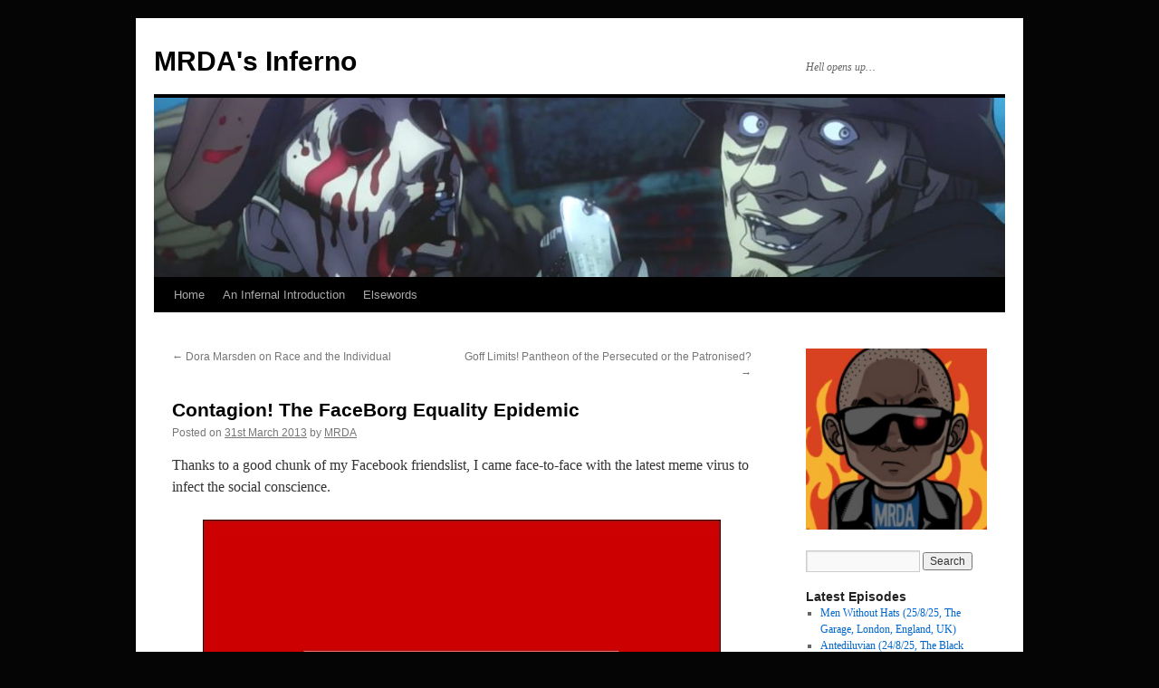

--- FILE ---
content_type: text/html; charset=UTF-8
request_url: https://www.mrdas-inferno.com/2013/03/31/contagion-the-faceborg-equality-epidemic/
body_size: 35093
content:
<!DOCTYPE html>
<html dir="ltr" lang="en-GB" prefix="og: https://ogp.me/ns#">
<head>
<meta charset="UTF-8" />
<title>
Contagion! The FaceBorg Equality Epidemic - MRDA's InfernoMRDA&#039;s Inferno	</title>
<link rel="profile" href="https://gmpg.org/xfn/11" />
<link rel="stylesheet" type="text/css" media="all" href="https://www.mrdas-inferno.com/wp-content/themes/twentyten/style.css?ver=20241112" />
<link rel="pingback" href="https://www.mrdas-inferno.com/xmlrpc.php">

		<!-- All in One SEO 4.9.1.1 - aioseo.com -->
	<meta name="description" content="Thanks to a good chunk of my Facebook friendslist, I came face-to-face with the latest meme virus to infect the social conscience. Hear those squeaky wheels, lushes and reprobates? That’s the sound of the latest bandwagon rolling into town. Its name: “marriage equality”. Not that I’m bothered by queerfolk gaining the freedom to indulge in" />
	<meta name="robots" content="max-image-preview:large" />
	<meta name="author" content="MRDA"/>
	<link rel="canonical" href="https://www.mrdas-inferno.com/2013/03/31/contagion-the-faceborg-equality-epidemic/" />
	<meta name="generator" content="All in One SEO (AIOSEO) 4.9.1.1" />
		<meta property="og:locale" content="en_GB" />
		<meta property="og:site_name" content="MRDA&#039;s Inferno - Hell opens up..." />
		<meta property="og:type" content="article" />
		<meta property="og:title" content="Contagion! The FaceBorg Equality Epidemic - MRDA&#039;s Inferno" />
		<meta property="og:description" content="Thanks to a good chunk of my Facebook friendslist, I came face-to-face with the latest meme virus to infect the social conscience. Hear those squeaky wheels, lushes and reprobates? That’s the sound of the latest bandwagon rolling into town. Its name: “marriage equality”. Not that I’m bothered by queerfolk gaining the freedom to indulge in" />
		<meta property="og:url" content="https://www.mrdas-inferno.com/2013/03/31/contagion-the-faceborg-equality-epidemic/" />
		<meta property="article:published_time" content="2013-03-31T20:14:41+00:00" />
		<meta property="article:modified_time" content="2019-06-27T00:08:42+00:00" />
		<meta name="twitter:card" content="summary_large_image" />
		<meta name="twitter:title" content="Contagion! The FaceBorg Equality Epidemic - MRDA&#039;s Inferno" />
		<meta name="twitter:description" content="Thanks to a good chunk of my Facebook friendslist, I came face-to-face with the latest meme virus to infect the social conscience. Hear those squeaky wheels, lushes and reprobates? That’s the sound of the latest bandwagon rolling into town. Its name: “marriage equality”. Not that I’m bothered by queerfolk gaining the freedom to indulge in" />
		<script type="application/ld+json" class="aioseo-schema">
			{"@context":"https:\/\/schema.org","@graph":[{"@type":"BlogPosting","@id":"https:\/\/www.mrdas-inferno.com\/2013\/03\/31\/contagion-the-faceborg-equality-epidemic\/#blogposting","name":"Contagion! The FaceBorg Equality Epidemic - MRDA's Inferno","headline":"Contagion! The FaceBorg Equality Epidemic","author":{"@id":"https:\/\/www.mrdas-inferno.com\/author\/mrda\/#author"},"publisher":{"@id":"https:\/\/www.mrdas-inferno.com\/#organization"},"image":{"@type":"ImageObject","url":"https:\/\/www.mrdas-inferno.com\/wp-content\/uploads\/2019\/06\/red-equal-signs-marriage-equalityjpg-0fababd8b362bf7c_thumb.jpg","@id":"https:\/\/www.mrdas-inferno.com\/2013\/03\/31\/contagion-the-faceborg-equality-epidemic\/#articleImage","width":572,"height":572},"datePublished":"2013-03-31T21:14:41+01:00","dateModified":"2019-06-27T00:08:42+01:00","inLanguage":"en-GB","commentCount":3,"mainEntityOfPage":{"@id":"https:\/\/www.mrdas-inferno.com\/2013\/03\/31\/contagion-the-faceborg-equality-epidemic\/#webpage"},"isPartOf":{"@id":"https:\/\/www.mrdas-inferno.com\/2013\/03\/31\/contagion-the-faceborg-equality-epidemic\/#webpage"},"articleSection":"America, Anarchism, Civil Liberties, Fuck Democracy, Libertarianism, News, Personal, Politics, Religion, equality, Facebook, homogamy, isonomy, Kony 2012, Proposition 8, slacktivism"},{"@type":"BreadcrumbList","@id":"https:\/\/www.mrdas-inferno.com\/2013\/03\/31\/contagion-the-faceborg-equality-epidemic\/#breadcrumblist","itemListElement":[{"@type":"ListItem","@id":"https:\/\/www.mrdas-inferno.com#listItem","position":1,"name":"Home","item":"https:\/\/www.mrdas-inferno.com","nextItem":{"@type":"ListItem","@id":"https:\/\/www.mrdas-inferno.com\/category\/america\/#listItem","name":"America"}},{"@type":"ListItem","@id":"https:\/\/www.mrdas-inferno.com\/category\/america\/#listItem","position":2,"name":"America","item":"https:\/\/www.mrdas-inferno.com\/category\/america\/","nextItem":{"@type":"ListItem","@id":"https:\/\/www.mrdas-inferno.com\/2013\/03\/31\/contagion-the-faceborg-equality-epidemic\/#listItem","name":"Contagion! The FaceBorg Equality Epidemic"},"previousItem":{"@type":"ListItem","@id":"https:\/\/www.mrdas-inferno.com#listItem","name":"Home"}},{"@type":"ListItem","@id":"https:\/\/www.mrdas-inferno.com\/2013\/03\/31\/contagion-the-faceborg-equality-epidemic\/#listItem","position":3,"name":"Contagion! The FaceBorg Equality Epidemic","previousItem":{"@type":"ListItem","@id":"https:\/\/www.mrdas-inferno.com\/category\/america\/#listItem","name":"America"}}]},{"@type":"Organization","@id":"https:\/\/www.mrdas-inferno.com\/#organization","name":"MRDA's Inferno","description":"Hell opens up...","url":"https:\/\/www.mrdas-inferno.com\/"},{"@type":"Person","@id":"https:\/\/www.mrdas-inferno.com\/author\/mrda\/#author","url":"https:\/\/www.mrdas-inferno.com\/author\/mrda\/","name":"MRDA","image":{"@type":"ImageObject","@id":"https:\/\/www.mrdas-inferno.com\/2013\/03\/31\/contagion-the-faceborg-equality-epidemic\/#authorImage","url":"https:\/\/secure.gravatar.com\/avatar\/bb5f392a6da003e681427cd8e4789af2df9f755a0a8b6a95226f983ad61be921?s=96&d=mm&r=g","width":96,"height":96,"caption":"MRDA"}},{"@type":"WebPage","@id":"https:\/\/www.mrdas-inferno.com\/2013\/03\/31\/contagion-the-faceborg-equality-epidemic\/#webpage","url":"https:\/\/www.mrdas-inferno.com\/2013\/03\/31\/contagion-the-faceborg-equality-epidemic\/","name":"Contagion! The FaceBorg Equality Epidemic - MRDA's Inferno","description":"Thanks to a good chunk of my Facebook friendslist, I came face-to-face with the latest meme virus to infect the social conscience. Hear those squeaky wheels, lushes and reprobates? That\u2019s the sound of the latest bandwagon rolling into town. Its name: \u201cmarriage equality\u201d. Not that I\u2019m bothered by queerfolk gaining the freedom to indulge in","inLanguage":"en-GB","isPartOf":{"@id":"https:\/\/www.mrdas-inferno.com\/#website"},"breadcrumb":{"@id":"https:\/\/www.mrdas-inferno.com\/2013\/03\/31\/contagion-the-faceborg-equality-epidemic\/#breadcrumblist"},"author":{"@id":"https:\/\/www.mrdas-inferno.com\/author\/mrda\/#author"},"creator":{"@id":"https:\/\/www.mrdas-inferno.com\/author\/mrda\/#author"},"datePublished":"2013-03-31T21:14:41+01:00","dateModified":"2019-06-27T00:08:42+01:00"},{"@type":"WebSite","@id":"https:\/\/www.mrdas-inferno.com\/#website","url":"https:\/\/www.mrdas-inferno.com\/","name":"MRDA's Inferno","description":"Hell opens up...","inLanguage":"en-GB","publisher":{"@id":"https:\/\/www.mrdas-inferno.com\/#organization"}}]}
		</script>
		<!-- All in One SEO -->

<link rel='dns-prefetch' href='//secure.gravatar.com' />
<link rel='dns-prefetch' href='//stats.wp.com' />
<link rel='dns-prefetch' href='//jetpack.wordpress.com' />
<link rel='dns-prefetch' href='//s0.wp.com' />
<link rel='dns-prefetch' href='//public-api.wordpress.com' />
<link rel='dns-prefetch' href='//0.gravatar.com' />
<link rel='dns-prefetch' href='//1.gravatar.com' />
<link rel='dns-prefetch' href='//2.gravatar.com' />
<link rel='dns-prefetch' href='//widgets.wp.com' />
<link rel='preconnect' href='//c0.wp.com' />
<link rel="alternate" type="application/rss+xml" title="MRDA&#039;s Inferno &raquo; Feed" href="https://www.mrdas-inferno.com/feed/" />
<link rel="alternate" type="application/rss+xml" title="MRDA&#039;s Inferno &raquo; Comments Feed" href="https://www.mrdas-inferno.com/comments/feed/" />
<link rel="alternate" type="application/rss+xml" title="MRDA&#039;s Inferno &raquo; Contagion! The FaceBorg Equality Epidemic Comments Feed" href="https://www.mrdas-inferno.com/2013/03/31/contagion-the-faceborg-equality-epidemic/feed/" />
<link rel="alternate" title="oEmbed (JSON)" type="application/json+oembed" href="https://www.mrdas-inferno.com/wp-json/oembed/1.0/embed?url=https%3A%2F%2Fwww.mrdas-inferno.com%2F2013%2F03%2F31%2Fcontagion-the-faceborg-equality-epidemic%2F" />
<link rel="alternate" title="oEmbed (XML)" type="text/xml+oembed" href="https://www.mrdas-inferno.com/wp-json/oembed/1.0/embed?url=https%3A%2F%2Fwww.mrdas-inferno.com%2F2013%2F03%2F31%2Fcontagion-the-faceborg-equality-epidemic%2F&#038;format=xml" />
		<!-- This site uses the Google Analytics by MonsterInsights plugin v9.11.1 - Using Analytics tracking - https://www.monsterinsights.com/ -->
							<script src="//www.googletagmanager.com/gtag/js?id=G-Q66KNGG3YK"  data-cfasync="false" data-wpfc-render="false" type="text/javascript" async></script>
			<script data-cfasync="false" data-wpfc-render="false" type="text/javascript">
				var mi_version = '9.11.1';
				var mi_track_user = true;
				var mi_no_track_reason = '';
								var MonsterInsightsDefaultLocations = {"page_location":"https:\/\/www.mrdas-inferno.com\/2013\/03\/31\/contagion-the-faceborg-equality-epidemic\/"};
								if ( typeof MonsterInsightsPrivacyGuardFilter === 'function' ) {
					var MonsterInsightsLocations = (typeof MonsterInsightsExcludeQuery === 'object') ? MonsterInsightsPrivacyGuardFilter( MonsterInsightsExcludeQuery ) : MonsterInsightsPrivacyGuardFilter( MonsterInsightsDefaultLocations );
				} else {
					var MonsterInsightsLocations = (typeof MonsterInsightsExcludeQuery === 'object') ? MonsterInsightsExcludeQuery : MonsterInsightsDefaultLocations;
				}

								var disableStrs = [
										'ga-disable-G-Q66KNGG3YK',
									];

				/* Function to detect opted out users */
				function __gtagTrackerIsOptedOut() {
					for (var index = 0; index < disableStrs.length; index++) {
						if (document.cookie.indexOf(disableStrs[index] + '=true') > -1) {
							return true;
						}
					}

					return false;
				}

				/* Disable tracking if the opt-out cookie exists. */
				if (__gtagTrackerIsOptedOut()) {
					for (var index = 0; index < disableStrs.length; index++) {
						window[disableStrs[index]] = true;
					}
				}

				/* Opt-out function */
				function __gtagTrackerOptout() {
					for (var index = 0; index < disableStrs.length; index++) {
						document.cookie = disableStrs[index] + '=true; expires=Thu, 31 Dec 2099 23:59:59 UTC; path=/';
						window[disableStrs[index]] = true;
					}
				}

				if ('undefined' === typeof gaOptout) {
					function gaOptout() {
						__gtagTrackerOptout();
					}
				}
								window.dataLayer = window.dataLayer || [];

				window.MonsterInsightsDualTracker = {
					helpers: {},
					trackers: {},
				};
				if (mi_track_user) {
					function __gtagDataLayer() {
						dataLayer.push(arguments);
					}

					function __gtagTracker(type, name, parameters) {
						if (!parameters) {
							parameters = {};
						}

						if (parameters.send_to) {
							__gtagDataLayer.apply(null, arguments);
							return;
						}

						if (type === 'event') {
														parameters.send_to = monsterinsights_frontend.v4_id;
							var hookName = name;
							if (typeof parameters['event_category'] !== 'undefined') {
								hookName = parameters['event_category'] + ':' + name;
							}

							if (typeof MonsterInsightsDualTracker.trackers[hookName] !== 'undefined') {
								MonsterInsightsDualTracker.trackers[hookName](parameters);
							} else {
								__gtagDataLayer('event', name, parameters);
							}
							
						} else {
							__gtagDataLayer.apply(null, arguments);
						}
					}

					__gtagTracker('js', new Date());
					__gtagTracker('set', {
						'developer_id.dZGIzZG': true,
											});
					if ( MonsterInsightsLocations.page_location ) {
						__gtagTracker('set', MonsterInsightsLocations);
					}
										__gtagTracker('config', 'G-Q66KNGG3YK', {"forceSSL":"true","link_attribution":"true"} );
										window.gtag = __gtagTracker;										(function () {
						/* https://developers.google.com/analytics/devguides/collection/analyticsjs/ */
						/* ga and __gaTracker compatibility shim. */
						var noopfn = function () {
							return null;
						};
						var newtracker = function () {
							return new Tracker();
						};
						var Tracker = function () {
							return null;
						};
						var p = Tracker.prototype;
						p.get = noopfn;
						p.set = noopfn;
						p.send = function () {
							var args = Array.prototype.slice.call(arguments);
							args.unshift('send');
							__gaTracker.apply(null, args);
						};
						var __gaTracker = function () {
							var len = arguments.length;
							if (len === 0) {
								return;
							}
							var f = arguments[len - 1];
							if (typeof f !== 'object' || f === null || typeof f.hitCallback !== 'function') {
								if ('send' === arguments[0]) {
									var hitConverted, hitObject = false, action;
									if ('event' === arguments[1]) {
										if ('undefined' !== typeof arguments[3]) {
											hitObject = {
												'eventAction': arguments[3],
												'eventCategory': arguments[2],
												'eventLabel': arguments[4],
												'value': arguments[5] ? arguments[5] : 1,
											}
										}
									}
									if ('pageview' === arguments[1]) {
										if ('undefined' !== typeof arguments[2]) {
											hitObject = {
												'eventAction': 'page_view',
												'page_path': arguments[2],
											}
										}
									}
									if (typeof arguments[2] === 'object') {
										hitObject = arguments[2];
									}
									if (typeof arguments[5] === 'object') {
										Object.assign(hitObject, arguments[5]);
									}
									if ('undefined' !== typeof arguments[1].hitType) {
										hitObject = arguments[1];
										if ('pageview' === hitObject.hitType) {
											hitObject.eventAction = 'page_view';
										}
									}
									if (hitObject) {
										action = 'timing' === arguments[1].hitType ? 'timing_complete' : hitObject.eventAction;
										hitConverted = mapArgs(hitObject);
										__gtagTracker('event', action, hitConverted);
									}
								}
								return;
							}

							function mapArgs(args) {
								var arg, hit = {};
								var gaMap = {
									'eventCategory': 'event_category',
									'eventAction': 'event_action',
									'eventLabel': 'event_label',
									'eventValue': 'event_value',
									'nonInteraction': 'non_interaction',
									'timingCategory': 'event_category',
									'timingVar': 'name',
									'timingValue': 'value',
									'timingLabel': 'event_label',
									'page': 'page_path',
									'location': 'page_location',
									'title': 'page_title',
									'referrer' : 'page_referrer',
								};
								for (arg in args) {
																		if (!(!args.hasOwnProperty(arg) || !gaMap.hasOwnProperty(arg))) {
										hit[gaMap[arg]] = args[arg];
									} else {
										hit[arg] = args[arg];
									}
								}
								return hit;
							}

							try {
								f.hitCallback();
							} catch (ex) {
							}
						};
						__gaTracker.create = newtracker;
						__gaTracker.getByName = newtracker;
						__gaTracker.getAll = function () {
							return [];
						};
						__gaTracker.remove = noopfn;
						__gaTracker.loaded = true;
						window['__gaTracker'] = __gaTracker;
					})();
									} else {
										console.log("");
					(function () {
						function __gtagTracker() {
							return null;
						}

						window['__gtagTracker'] = __gtagTracker;
						window['gtag'] = __gtagTracker;
					})();
									}
			</script>
							<!-- / Google Analytics by MonsterInsights -->
		<style id='wp-img-auto-sizes-contain-inline-css' type='text/css'>
img:is([sizes=auto i],[sizes^="auto," i]){contain-intrinsic-size:3000px 1500px}
/*# sourceURL=wp-img-auto-sizes-contain-inline-css */
</style>
<link rel='stylesheet' id='colorboxstyle-css' href='https://www.mrdas-inferno.com/wp-content/plugins/link-library/colorbox/colorbox.css?ver=6.9' type='text/css' media='all' />
<link rel='stylesheet' id='jetpack_related-posts-css' href='https://c0.wp.com/p/jetpack/15.4/modules/related-posts/related-posts.css' type='text/css' media='all' />
<style id='wp-emoji-styles-inline-css' type='text/css'>

	img.wp-smiley, img.emoji {
		display: inline !important;
		border: none !important;
		box-shadow: none !important;
		height: 1em !important;
		width: 1em !important;
		margin: 0 0.07em !important;
		vertical-align: -0.1em !important;
		background: none !important;
		padding: 0 !important;
	}
/*# sourceURL=wp-emoji-styles-inline-css */
</style>
<link rel='stylesheet' id='wp-block-library-css' href='https://c0.wp.com/c/6.9/wp-includes/css/dist/block-library/style.min.css' type='text/css' media='all' />
<style id='wp-block-library-theme-inline-css' type='text/css'>
.wp-block-audio :where(figcaption){color:#555;font-size:13px;text-align:center}.is-dark-theme .wp-block-audio :where(figcaption){color:#ffffffa6}.wp-block-audio{margin:0 0 1em}.wp-block-code{border:1px solid #ccc;border-radius:4px;font-family:Menlo,Consolas,monaco,monospace;padding:.8em 1em}.wp-block-embed :where(figcaption){color:#555;font-size:13px;text-align:center}.is-dark-theme .wp-block-embed :where(figcaption){color:#ffffffa6}.wp-block-embed{margin:0 0 1em}.blocks-gallery-caption{color:#555;font-size:13px;text-align:center}.is-dark-theme .blocks-gallery-caption{color:#ffffffa6}:root :where(.wp-block-image figcaption){color:#555;font-size:13px;text-align:center}.is-dark-theme :root :where(.wp-block-image figcaption){color:#ffffffa6}.wp-block-image{margin:0 0 1em}.wp-block-pullquote{border-bottom:4px solid;border-top:4px solid;color:currentColor;margin-bottom:1.75em}.wp-block-pullquote :where(cite),.wp-block-pullquote :where(footer),.wp-block-pullquote__citation{color:currentColor;font-size:.8125em;font-style:normal;text-transform:uppercase}.wp-block-quote{border-left:.25em solid;margin:0 0 1.75em;padding-left:1em}.wp-block-quote cite,.wp-block-quote footer{color:currentColor;font-size:.8125em;font-style:normal;position:relative}.wp-block-quote:where(.has-text-align-right){border-left:none;border-right:.25em solid;padding-left:0;padding-right:1em}.wp-block-quote:where(.has-text-align-center){border:none;padding-left:0}.wp-block-quote.is-large,.wp-block-quote.is-style-large,.wp-block-quote:where(.is-style-plain){border:none}.wp-block-search .wp-block-search__label{font-weight:700}.wp-block-search__button{border:1px solid #ccc;padding:.375em .625em}:where(.wp-block-group.has-background){padding:1.25em 2.375em}.wp-block-separator.has-css-opacity{opacity:.4}.wp-block-separator{border:none;border-bottom:2px solid;margin-left:auto;margin-right:auto}.wp-block-separator.has-alpha-channel-opacity{opacity:1}.wp-block-separator:not(.is-style-wide):not(.is-style-dots){width:100px}.wp-block-separator.has-background:not(.is-style-dots){border-bottom:none;height:1px}.wp-block-separator.has-background:not(.is-style-wide):not(.is-style-dots){height:2px}.wp-block-table{margin:0 0 1em}.wp-block-table td,.wp-block-table th{word-break:normal}.wp-block-table :where(figcaption){color:#555;font-size:13px;text-align:center}.is-dark-theme .wp-block-table :where(figcaption){color:#ffffffa6}.wp-block-video :where(figcaption){color:#555;font-size:13px;text-align:center}.is-dark-theme .wp-block-video :where(figcaption){color:#ffffffa6}.wp-block-video{margin:0 0 1em}:root :where(.wp-block-template-part.has-background){margin-bottom:0;margin-top:0;padding:1.25em 2.375em}
/*# sourceURL=/wp-includes/css/dist/block-library/theme.min.css */
</style>
<style id='classic-theme-styles-inline-css' type='text/css'>
/*! This file is auto-generated */
.wp-block-button__link{color:#fff;background-color:#32373c;border-radius:9999px;box-shadow:none;text-decoration:none;padding:calc(.667em + 2px) calc(1.333em + 2px);font-size:1.125em}.wp-block-file__button{background:#32373c;color:#fff;text-decoration:none}
/*# sourceURL=/wp-includes/css/classic-themes.min.css */
</style>
<link rel='stylesheet' id='aioseo/css/src/vue/standalone/blocks/table-of-contents/global.scss-css' href='https://www.mrdas-inferno.com/wp-content/plugins/all-in-one-seo-pack/dist/Lite/assets/css/table-of-contents/global.e90f6d47.css?ver=4.9.1.1' type='text/css' media='all' />
<link rel='stylesheet' id='DFS-block-frontend-style-css' href='https://www.mrdas-inferno.com/wp-content/plugins/dropbox-folder-share/src/css/front.css?ver=1692636028' type='text/css' media='all' />
<link rel='stylesheet' id='mediaelement-css' href='https://c0.wp.com/c/6.9/wp-includes/js/mediaelement/mediaelementplayer-legacy.min.css' type='text/css' media='all' />
<link rel='stylesheet' id='wp-mediaelement-css' href='https://c0.wp.com/c/6.9/wp-includes/js/mediaelement/wp-mediaelement.min.css' type='text/css' media='all' />
<style id='jetpack-sharing-buttons-style-inline-css' type='text/css'>
.jetpack-sharing-buttons__services-list{display:flex;flex-direction:row;flex-wrap:wrap;gap:0;list-style-type:none;margin:5px;padding:0}.jetpack-sharing-buttons__services-list.has-small-icon-size{font-size:12px}.jetpack-sharing-buttons__services-list.has-normal-icon-size{font-size:16px}.jetpack-sharing-buttons__services-list.has-large-icon-size{font-size:24px}.jetpack-sharing-buttons__services-list.has-huge-icon-size{font-size:36px}@media print{.jetpack-sharing-buttons__services-list{display:none!important}}.editor-styles-wrapper .wp-block-jetpack-sharing-buttons{gap:0;padding-inline-start:0}ul.jetpack-sharing-buttons__services-list.has-background{padding:1.25em 2.375em}
/*# sourceURL=https://www.mrdas-inferno.com/wp-content/plugins/jetpack/_inc/blocks/sharing-buttons/view.css */
</style>
<style id='global-styles-inline-css' type='text/css'>
:root{--wp--preset--aspect-ratio--square: 1;--wp--preset--aspect-ratio--4-3: 4/3;--wp--preset--aspect-ratio--3-4: 3/4;--wp--preset--aspect-ratio--3-2: 3/2;--wp--preset--aspect-ratio--2-3: 2/3;--wp--preset--aspect-ratio--16-9: 16/9;--wp--preset--aspect-ratio--9-16: 9/16;--wp--preset--color--black: #000;--wp--preset--color--cyan-bluish-gray: #abb8c3;--wp--preset--color--white: #fff;--wp--preset--color--pale-pink: #f78da7;--wp--preset--color--vivid-red: #cf2e2e;--wp--preset--color--luminous-vivid-orange: #ff6900;--wp--preset--color--luminous-vivid-amber: #fcb900;--wp--preset--color--light-green-cyan: #7bdcb5;--wp--preset--color--vivid-green-cyan: #00d084;--wp--preset--color--pale-cyan-blue: #8ed1fc;--wp--preset--color--vivid-cyan-blue: #0693e3;--wp--preset--color--vivid-purple: #9b51e0;--wp--preset--color--blue: #0066cc;--wp--preset--color--medium-gray: #666;--wp--preset--color--light-gray: #f1f1f1;--wp--preset--gradient--vivid-cyan-blue-to-vivid-purple: linear-gradient(135deg,rgb(6,147,227) 0%,rgb(155,81,224) 100%);--wp--preset--gradient--light-green-cyan-to-vivid-green-cyan: linear-gradient(135deg,rgb(122,220,180) 0%,rgb(0,208,130) 100%);--wp--preset--gradient--luminous-vivid-amber-to-luminous-vivid-orange: linear-gradient(135deg,rgb(252,185,0) 0%,rgb(255,105,0) 100%);--wp--preset--gradient--luminous-vivid-orange-to-vivid-red: linear-gradient(135deg,rgb(255,105,0) 0%,rgb(207,46,46) 100%);--wp--preset--gradient--very-light-gray-to-cyan-bluish-gray: linear-gradient(135deg,rgb(238,238,238) 0%,rgb(169,184,195) 100%);--wp--preset--gradient--cool-to-warm-spectrum: linear-gradient(135deg,rgb(74,234,220) 0%,rgb(151,120,209) 20%,rgb(207,42,186) 40%,rgb(238,44,130) 60%,rgb(251,105,98) 80%,rgb(254,248,76) 100%);--wp--preset--gradient--blush-light-purple: linear-gradient(135deg,rgb(255,206,236) 0%,rgb(152,150,240) 100%);--wp--preset--gradient--blush-bordeaux: linear-gradient(135deg,rgb(254,205,165) 0%,rgb(254,45,45) 50%,rgb(107,0,62) 100%);--wp--preset--gradient--luminous-dusk: linear-gradient(135deg,rgb(255,203,112) 0%,rgb(199,81,192) 50%,rgb(65,88,208) 100%);--wp--preset--gradient--pale-ocean: linear-gradient(135deg,rgb(255,245,203) 0%,rgb(182,227,212) 50%,rgb(51,167,181) 100%);--wp--preset--gradient--electric-grass: linear-gradient(135deg,rgb(202,248,128) 0%,rgb(113,206,126) 100%);--wp--preset--gradient--midnight: linear-gradient(135deg,rgb(2,3,129) 0%,rgb(40,116,252) 100%);--wp--preset--font-size--small: 13px;--wp--preset--font-size--medium: 20px;--wp--preset--font-size--large: 36px;--wp--preset--font-size--x-large: 42px;--wp--preset--spacing--20: 0.44rem;--wp--preset--spacing--30: 0.67rem;--wp--preset--spacing--40: 1rem;--wp--preset--spacing--50: 1.5rem;--wp--preset--spacing--60: 2.25rem;--wp--preset--spacing--70: 3.38rem;--wp--preset--spacing--80: 5.06rem;--wp--preset--shadow--natural: 6px 6px 9px rgba(0, 0, 0, 0.2);--wp--preset--shadow--deep: 12px 12px 50px rgba(0, 0, 0, 0.4);--wp--preset--shadow--sharp: 6px 6px 0px rgba(0, 0, 0, 0.2);--wp--preset--shadow--outlined: 6px 6px 0px -3px rgb(255, 255, 255), 6px 6px rgb(0, 0, 0);--wp--preset--shadow--crisp: 6px 6px 0px rgb(0, 0, 0);}:where(.is-layout-flex){gap: 0.5em;}:where(.is-layout-grid){gap: 0.5em;}body .is-layout-flex{display: flex;}.is-layout-flex{flex-wrap: wrap;align-items: center;}.is-layout-flex > :is(*, div){margin: 0;}body .is-layout-grid{display: grid;}.is-layout-grid > :is(*, div){margin: 0;}:where(.wp-block-columns.is-layout-flex){gap: 2em;}:where(.wp-block-columns.is-layout-grid){gap: 2em;}:where(.wp-block-post-template.is-layout-flex){gap: 1.25em;}:where(.wp-block-post-template.is-layout-grid){gap: 1.25em;}.has-black-color{color: var(--wp--preset--color--black) !important;}.has-cyan-bluish-gray-color{color: var(--wp--preset--color--cyan-bluish-gray) !important;}.has-white-color{color: var(--wp--preset--color--white) !important;}.has-pale-pink-color{color: var(--wp--preset--color--pale-pink) !important;}.has-vivid-red-color{color: var(--wp--preset--color--vivid-red) !important;}.has-luminous-vivid-orange-color{color: var(--wp--preset--color--luminous-vivid-orange) !important;}.has-luminous-vivid-amber-color{color: var(--wp--preset--color--luminous-vivid-amber) !important;}.has-light-green-cyan-color{color: var(--wp--preset--color--light-green-cyan) !important;}.has-vivid-green-cyan-color{color: var(--wp--preset--color--vivid-green-cyan) !important;}.has-pale-cyan-blue-color{color: var(--wp--preset--color--pale-cyan-blue) !important;}.has-vivid-cyan-blue-color{color: var(--wp--preset--color--vivid-cyan-blue) !important;}.has-vivid-purple-color{color: var(--wp--preset--color--vivid-purple) !important;}.has-black-background-color{background-color: var(--wp--preset--color--black) !important;}.has-cyan-bluish-gray-background-color{background-color: var(--wp--preset--color--cyan-bluish-gray) !important;}.has-white-background-color{background-color: var(--wp--preset--color--white) !important;}.has-pale-pink-background-color{background-color: var(--wp--preset--color--pale-pink) !important;}.has-vivid-red-background-color{background-color: var(--wp--preset--color--vivid-red) !important;}.has-luminous-vivid-orange-background-color{background-color: var(--wp--preset--color--luminous-vivid-orange) !important;}.has-luminous-vivid-amber-background-color{background-color: var(--wp--preset--color--luminous-vivid-amber) !important;}.has-light-green-cyan-background-color{background-color: var(--wp--preset--color--light-green-cyan) !important;}.has-vivid-green-cyan-background-color{background-color: var(--wp--preset--color--vivid-green-cyan) !important;}.has-pale-cyan-blue-background-color{background-color: var(--wp--preset--color--pale-cyan-blue) !important;}.has-vivid-cyan-blue-background-color{background-color: var(--wp--preset--color--vivid-cyan-blue) !important;}.has-vivid-purple-background-color{background-color: var(--wp--preset--color--vivid-purple) !important;}.has-black-border-color{border-color: var(--wp--preset--color--black) !important;}.has-cyan-bluish-gray-border-color{border-color: var(--wp--preset--color--cyan-bluish-gray) !important;}.has-white-border-color{border-color: var(--wp--preset--color--white) !important;}.has-pale-pink-border-color{border-color: var(--wp--preset--color--pale-pink) !important;}.has-vivid-red-border-color{border-color: var(--wp--preset--color--vivid-red) !important;}.has-luminous-vivid-orange-border-color{border-color: var(--wp--preset--color--luminous-vivid-orange) !important;}.has-luminous-vivid-amber-border-color{border-color: var(--wp--preset--color--luminous-vivid-amber) !important;}.has-light-green-cyan-border-color{border-color: var(--wp--preset--color--light-green-cyan) !important;}.has-vivid-green-cyan-border-color{border-color: var(--wp--preset--color--vivid-green-cyan) !important;}.has-pale-cyan-blue-border-color{border-color: var(--wp--preset--color--pale-cyan-blue) !important;}.has-vivid-cyan-blue-border-color{border-color: var(--wp--preset--color--vivid-cyan-blue) !important;}.has-vivid-purple-border-color{border-color: var(--wp--preset--color--vivid-purple) !important;}.has-vivid-cyan-blue-to-vivid-purple-gradient-background{background: var(--wp--preset--gradient--vivid-cyan-blue-to-vivid-purple) !important;}.has-light-green-cyan-to-vivid-green-cyan-gradient-background{background: var(--wp--preset--gradient--light-green-cyan-to-vivid-green-cyan) !important;}.has-luminous-vivid-amber-to-luminous-vivid-orange-gradient-background{background: var(--wp--preset--gradient--luminous-vivid-amber-to-luminous-vivid-orange) !important;}.has-luminous-vivid-orange-to-vivid-red-gradient-background{background: var(--wp--preset--gradient--luminous-vivid-orange-to-vivid-red) !important;}.has-very-light-gray-to-cyan-bluish-gray-gradient-background{background: var(--wp--preset--gradient--very-light-gray-to-cyan-bluish-gray) !important;}.has-cool-to-warm-spectrum-gradient-background{background: var(--wp--preset--gradient--cool-to-warm-spectrum) !important;}.has-blush-light-purple-gradient-background{background: var(--wp--preset--gradient--blush-light-purple) !important;}.has-blush-bordeaux-gradient-background{background: var(--wp--preset--gradient--blush-bordeaux) !important;}.has-luminous-dusk-gradient-background{background: var(--wp--preset--gradient--luminous-dusk) !important;}.has-pale-ocean-gradient-background{background: var(--wp--preset--gradient--pale-ocean) !important;}.has-electric-grass-gradient-background{background: var(--wp--preset--gradient--electric-grass) !important;}.has-midnight-gradient-background{background: var(--wp--preset--gradient--midnight) !important;}.has-small-font-size{font-size: var(--wp--preset--font-size--small) !important;}.has-medium-font-size{font-size: var(--wp--preset--font-size--medium) !important;}.has-large-font-size{font-size: var(--wp--preset--font-size--large) !important;}.has-x-large-font-size{font-size: var(--wp--preset--font-size--x-large) !important;}
:where(.wp-block-post-template.is-layout-flex){gap: 1.25em;}:where(.wp-block-post-template.is-layout-grid){gap: 1.25em;}
:where(.wp-block-term-template.is-layout-flex){gap: 1.25em;}:where(.wp-block-term-template.is-layout-grid){gap: 1.25em;}
:where(.wp-block-columns.is-layout-flex){gap: 2em;}:where(.wp-block-columns.is-layout-grid){gap: 2em;}
:root :where(.wp-block-pullquote){font-size: 1.5em;line-height: 1.6;}
/*# sourceURL=global-styles-inline-css */
</style>
<link rel='stylesheet' id='thumbs_rating_styles-css' href='https://www.mrdas-inferno.com/wp-content/plugins/link-library/upvote-downvote/css/style.css?ver=1.0.0' type='text/css' media='all' />
<link rel='stylesheet' id='widgetopts-styles-css' href='https://www.mrdas-inferno.com/wp-content/plugins/widget-options/assets/css/widget-options.css?ver=4.1.3' type='text/css' media='all' />
<link rel='stylesheet' id='twentyten-block-style-css' href='https://www.mrdas-inferno.com/wp-content/themes/twentyten/blocks.css?ver=20240703' type='text/css' media='all' />
<link rel='stylesheet' id='jetpack_likes-css' href='https://c0.wp.com/p/jetpack/15.4/modules/likes/style.css' type='text/css' media='all' />
<link rel='stylesheet' id='heateor-sc-frontend-css-css' href='https://www.mrdas-inferno.com/wp-content/plugins/heateor-social-comments/css/front.css?ver=1.6.3' type='text/css' media='all' />
<link rel='stylesheet' id='sharedaddy-css' href='https://c0.wp.com/p/jetpack/15.4/modules/sharedaddy/sharing.css' type='text/css' media='all' />
<link rel='stylesheet' id='social-logos-css' href='https://c0.wp.com/p/jetpack/15.4/_inc/social-logos/social-logos.min.css' type='text/css' media='all' />
<script type="text/javascript" src="https://c0.wp.com/c/6.9/wp-includes/js/jquery/jquery.min.js" id="jquery-core-js"></script>
<script type="text/javascript" src="https://c0.wp.com/c/6.9/wp-includes/js/jquery/jquery-migrate.min.js" id="jquery-migrate-js"></script>
<script type="text/javascript" src="https://www.mrdas-inferno.com/wp-content/plugins/link-library/colorbox/jquery.colorbox-min.js?ver=1.3.9" id="colorbox-js"></script>
<script type="text/javascript" id="jetpack_related-posts-js-extra">
/* <![CDATA[ */
var related_posts_js_options = {"post_heading":"h4"};
//# sourceURL=jetpack_related-posts-js-extra
/* ]]> */
</script>
<script type="text/javascript" src="https://c0.wp.com/p/jetpack/15.4/_inc/build/related-posts/related-posts.min.js" id="jetpack_related-posts-js"></script>
<script type="text/javascript" src="https://www.mrdas-inferno.com/wp-content/plugins/google-analytics-for-wordpress/assets/js/frontend-gtag.min.js?ver=9.11.1" id="monsterinsights-frontend-script-js" async="async" data-wp-strategy="async"></script>
<script data-cfasync="false" data-wpfc-render="false" type="text/javascript" id='monsterinsights-frontend-script-js-extra'>/* <![CDATA[ */
var monsterinsights_frontend = {"js_events_tracking":"true","download_extensions":"doc,pdf,ppt,zip,xls,docx,pptx,xlsx","inbound_paths":"[{\"path\":\"\\\/go\\\/\",\"label\":\"affiliate\"},{\"path\":\"\\\/recommend\\\/\",\"label\":\"affiliate\"}]","home_url":"https:\/\/www.mrdas-inferno.com","hash_tracking":"false","v4_id":"G-Q66KNGG3YK"};/* ]]> */
</script>
<script type="text/javascript" src="https://c0.wp.com/c/6.9/wp-includes/js/tinymce/tinymce.min.js" id="wp-tinymce-root-js"></script>
<script type="text/javascript" src="https://c0.wp.com/c/6.9/wp-includes/js/tinymce/plugins/compat3x/plugin.min.js" id="wp-tinymce-js"></script>
<script type="text/javascript" id="thumbs_rating_scripts-js-extra">
/* <![CDATA[ */
var thumbs_rating_ajax = {"ajax_url":"https://www.mrdas-inferno.com/wp-admin/admin-ajax.php","nonce":"530bc08889"};
//# sourceURL=thumbs_rating_scripts-js-extra
/* ]]> */
</script>
<script type="text/javascript" src="https://www.mrdas-inferno.com/wp-content/plugins/link-library/upvote-downvote/js/general.js?ver=4.0.1" id="thumbs_rating_scripts-js"></script>
<link rel="https://api.w.org/" href="https://www.mrdas-inferno.com/wp-json/" /><link rel="alternate" title="JSON" type="application/json" href="https://www.mrdas-inferno.com/wp-json/wp/v2/posts/5466" /><link rel="EditURI" type="application/rsd+xml" title="RSD" href="https://www.mrdas-inferno.com/xmlrpc.php?rsd" />
<meta name="generator" content="WordPress 6.9" />
<link rel='shortlink' href='https://wp.me/pbDROT-1qa' />
	<style>img#wpstats{display:none}</style>
		<meta name="generator" content="Elementor 3.34.2; features: additional_custom_breakpoints; settings: css_print_method-external, google_font-enabled, font_display-auto">
			<style>
				.e-con.e-parent:nth-of-type(n+4):not(.e-lazyloaded):not(.e-no-lazyload),
				.e-con.e-parent:nth-of-type(n+4):not(.e-lazyloaded):not(.e-no-lazyload) * {
					background-image: none !important;
				}
				@media screen and (max-height: 1024px) {
					.e-con.e-parent:nth-of-type(n+3):not(.e-lazyloaded):not(.e-no-lazyload),
					.e-con.e-parent:nth-of-type(n+3):not(.e-lazyloaded):not(.e-no-lazyload) * {
						background-image: none !important;
					}
				}
				@media screen and (max-height: 640px) {
					.e-con.e-parent:nth-of-type(n+2):not(.e-lazyloaded):not(.e-no-lazyload),
					.e-con.e-parent:nth-of-type(n+2):not(.e-lazyloaded):not(.e-no-lazyload) * {
						background-image: none !important;
					}
				}
			</style>
			<style type="text/css" id="custom-background-css">
body.custom-background { background-color: #050505; }
</style>
	<link rel="icon" href="https://www.mrdas-inferno.com/wp-content/uploads/2019/06/MRDAnator-II-150x150.jpg" sizes="32x32" />
<link rel="icon" href="https://www.mrdas-inferno.com/wp-content/uploads/2019/06/MRDAnator-II.jpg" sizes="192x192" />
<link rel="apple-touch-icon" href="https://www.mrdas-inferno.com/wp-content/uploads/2019/06/MRDAnator-II.jpg" />
<meta name="msapplication-TileImage" content="https://www.mrdas-inferno.com/wp-content/uploads/2019/06/MRDAnator-II.jpg" />
</head>

<body class="wp-singular post-template-default single single-post postid-5466 single-format-standard custom-background wp-theme-twentyten elementor-default elementor-kit-9896">
<div id="wrapper" class="hfeed">
	<div id="header">
		<div id="masthead">
			<div id="branding" role="banner">
								<div id="site-title">
					<span>
						<a href="https://www.mrdas-inferno.com/" rel="home">MRDA&#039;s Inferno</a>
					</span>
				</div>
				<div id="site-description">Hell opens up&#8230;</div>

				<img fetchpriority="high" src="https://www.mrdas-inferno.com/wp-content/uploads/2019/06/cropped-Neroextreme_Hellsing_Ultimate_-_07_-_720p_A24DDB40.mkv_20160720_004614.564.jpg" width="940" height="198" alt="MRDA&#039;s Inferno" srcset="https://www.mrdas-inferno.com/wp-content/uploads/2019/06/cropped-Neroextreme_Hellsing_Ultimate_-_07_-_720p_A24DDB40.mkv_20160720_004614.564.jpg 940w, https://www.mrdas-inferno.com/wp-content/uploads/2019/06/cropped-Neroextreme_Hellsing_Ultimate_-_07_-_720p_A24DDB40.mkv_20160720_004614.564-300x63.jpg 300w, https://www.mrdas-inferno.com/wp-content/uploads/2019/06/cropped-Neroextreme_Hellsing_Ultimate_-_07_-_720p_A24DDB40.mkv_20160720_004614.564-768x162.jpg 768w" sizes="(max-width: 940px) 100vw, 940px" decoding="async" />			</div><!-- #branding -->

			<div id="access" role="navigation">
								<div class="skip-link screen-reader-text"><a href="#content">Skip to content</a></div>
				<div class="menu"><ul>
<li ><a href="https://www.mrdas-inferno.com/">Home</a></li><li class="page_item page-item-507"><a href="https://www.mrdas-inferno.com/about/">An Infernal Introduction</a></li>
<li class="page_item page-item-6873"><a href="https://www.mrdas-inferno.com/elsewords/">Elsewords</a></li>
</ul></div>
			</div><!-- #access -->
		</div><!-- #masthead -->
	</div><!-- #header -->

	<div id="main">

		<div id="container">
			<div id="content" role="main">

			

				<div id="nav-above" class="navigation">
					<div class="nav-previous"><a href="https://www.mrdas-inferno.com/2013/03/18/dora-marsden-on-race-and-the-individual/" rel="prev"><span class="meta-nav">&larr;</span> Dora Marsden on Race and the Individual</a></div>
					<div class="nav-next"><a href="https://www.mrdas-inferno.com/2013/04/12/goff-limits-pantheon-of-the-persecuted-or-the-patronised/" rel="next">Goff Limits! Pantheon of the Persecuted or the Patronised? <span class="meta-nav">&rarr;</span></a></div>
				</div><!-- #nav-above -->

				<div id="post-5466" class="post-5466 post type-post status-publish format-standard hentry category-america category-anarchism category-civil-liberties category-fuck-democracy category-libertarianism category-news category-personal category-politics category-religion tag-equality tag-facebook tag-homogamy tag-isonomy tag-kony-2012 tag-proposition-8 tag-slacktivism">
					<h1 class="entry-title">Contagion! The FaceBorg Equality Epidemic</h1>

					<div class="entry-meta">
						<span class="meta-prep meta-prep-author">Posted on</span> <a href="https://www.mrdas-inferno.com/2013/03/31/contagion-the-faceborg-equality-epidemic/" title="9:14 pm" rel="bookmark"><span class="entry-date">31st March 2013</span></a> <span class="meta-sep">by</span> <span class="author vcard"><a class="url fn n" href="https://www.mrdas-inferno.com/author/mrda/" title="View all posts by MRDA">MRDA</a></span>					</div><!-- .entry-meta -->

					<div class="entry-content">
						<p>Thanks to a good chunk of my Facebook friendslist, I came face-to-face with the latest meme virus to infect the social conscience.</p>
<p align="center"><a href="https://www.mrdas-inferno.com/wp-content/uploads/2019/06/red-equal-signs-marriage-equalityjpg-0fababd8b362bf7c.jpg"><img decoding="async" title="red-equal-signs-marriage-equalityjpg-0fababd8b362bf7c" style="border-top: 0px; border-right: 0px; background-image: none; border-bottom: 0px; float: none; padding-top: 0px; padding-left: 0px; margin-left: auto; border-left: 0px; display: block; padding-right: 0px; margin-right: auto" border="0" alt="red-equal-signs-marriage-equalityjpg-0fababd8b362bf7c" src="https://www.mrdas-inferno.com/wp-content/uploads/2019/06/red-equal-signs-marriage-equalityjpg-0fababd8b362bf7c_thumb.jpg" width="572" height="572"></a></p>
<p>Hear those squeaky wheels, lushes and reprobates? That’s the sound of the latest bandwagon rolling into town. Its name: “marriage equality”.</p>
<p>Not that I’m bothered by queerfolk gaining the freedom to indulge in the socially endorsed BDSM ritual known as marriage. Actually, I lie: ideally, I’d love for the state to get ‘n’ stay the fuck out of the marriage biz (amongst other things), leaving folk – queer, straight, bi, poly, siblings – to <a href="http://www.adamsmith.org/blog/liberty-justice/privatize-marriage" rel="noopener noreferrer" target="_blank">sort out their own bondage arrangements</a>. I have some sympathy for those who see “marriage equality” as <a href="http://libertarianalliance.wordpress.com/2013/03/03/let-us-have-gay-marriage-but-not-yet-by-sean-gabb/" rel="noopener noreferrer" target="_blank">a potential Trojan Horse for future state encroachments</a>; and, <a href="https://www.mrdas-inferno.com/2010/06/29/some-great-anti-democracy-quotes/" rel="noopener noreferrer" target="_blank">of course</a>, I completely sympathise with <a href="http://entitledtoanopinion.wordpress.com/2008/11/08/blame-gay-marriage-for-this-post/" rel="noopener noreferrer" target="_blank">those</a> who resent their peaceful, private affairs being subject to public and political approval. Nevertheless, seeing as the state won’t vanish anytime soon, I’m all for homogamous unions getting isonomy in the meantime. As long as the Anglosphere doesn’t go down <a href="http://www.telegraph.co.uk/news/worldnews/europe/denmark/9317447/Gay-Danish-couples-win-right-to-marry-in-church.html" rel="noopener noreferrer" target="_blank">the Denmark route</a> of forcing<em> </em>churches to conduct said unions (a reason for the religious to support church-state separation, if ever there was one), it’s all good.</p>
<p>None of that, however, excuses the clone army mentality across the social networks over the past few days. Driven by an evangelical fervour matching that of their Bible-thumping, Prop 8-supporting counterparts, many of the pro-“equality” folk dispense with all nuance, mischaracterizing sections of their opposition as driven by “hate” (as opposed to rigid traditionalism and/or religious piety) in order to pass as shining heroes. (Incidentally, many of those assimilated into the equality Borg displayed the same erasure of personal identity a few years back in the name of atheism – onward, anti-Christian soldiers!)</p>
<p><a href="https://www.mrdas-inferno.com/wp-content/uploads/2019/06/proxy.duckduckgo.com_.jpg"><img decoding="async" title="proxy.duckduckgo.com" style="border-top: 0px; border-right: 0px; background-image: none; border-bottom: 0px; float: none; padding-top: 0px; padding-left: 0px; margin-left: auto; border-left: 0px; display: block; padding-right: 0px; margin-right: auto" border="0" alt="proxy.duckduckgo.com" src="https://www.mrdas-inferno.com/wp-content/uploads/2019/06/proxy.duckduckgo.com_thumb.jpg" width="572" height="572"></a></p>
<p>As well as the abject demonization of the opposition in the name of “tolerance”, the&nbsp; fundamentalists employ a marked bifurcation in an attempt to increase their numbers, upbraiding those in agreement with their goal who fail to break out in Borgasm.</p>
<p><a href="https://www.mrdas-inferno.com/wp-content/uploads/2019/06/541181_149899218512461_1565080361_n.jpg"><img loading="lazy" decoding="async" title="541181_149899218512461_1565080361_n" style="border-top: 0px; border-right: 0px; background-image: none; border-bottom: 0px; float: none; padding-top: 0px; padding-left: 0px; margin-left: auto; border-left: 0px; display: block; padding-right: 0px; margin-right: auto" border="0" alt="541181_149899218512461_1565080361_n" src="https://www.mrdas-inferno.com/wp-content/uploads/2019/06/541181_149899218512461_1565080361_n_thumb.jpg" width="572" height="519"></a></p>
<p>Wanting to bind all into one uniform bundle? I suppose that fits the criterion for equality – and <a href="http://www.youtube.com/watch?v=IpqBsU1JeE0" rel="noopener noreferrer" target="_blank">faggotry of an altogether different kind</a>.</p>
<p><a href="https://marcothegerman.blogspot.com/2012/05/episode-033-20052012-fag-faggot-fascism.html" target="_blank" rel="noopener noreferrer"><img loading="lazy" decoding="async" title="3s21gv" style="border-top: 0px; border-right: 0px; background-image: none; border-bottom: 0px; float: none; padding-top: 0px; padding-left: 0px; margin-left: auto; border-left: 0px; display: block; padding-right: 0px; margin-right: auto" border="0" alt="3s21gv" src="https://www.mrdas-inferno.com/wp-content/uploads/2019/06/3s21gv.jpg" width="572" height="323"></a></p>
<p>In many ways, this outbreak of point-and-click crusaderism shares many a hallmark with <a href="https://www.mrdas-inferno.com/2012/03/24/a-load-of-old-kony/" rel="noopener noreferrer" target="_blank">the Kony campaign</a> that infested the Net this time last year. We have the zealous emotionalists, all too ready to submerge themselves in some Good Cause™; said zealots mirroring some of the worst traits of those they claim to oppose; the need to pin a <a href="http://www.dpjs.co.uk/goodguy_badge.html" rel="noopener noreferrer" target="_blank">Good Guy Badge</a> to one’s proverbial lapel in a show of sanctity; the berating of the less impressionable as unenthusiastic do-nothings…</p>
<p><a href="https://www.mrdas-inferno.com/wp-content/uploads/2019/06/62341_176045165882091_1661313889_n.jpg"><img loading="lazy" decoding="async" title="62341_176045165882091_1661313889_n" style="border-top: 0px; border-right: 0px; background-image: none; border-bottom: 0px; float: none; padding-top: 0px; padding-left: 0px; margin-left: auto; border-left: 0px; display: block; padding-right: 0px; margin-right: auto" border="0" alt="62341_176045165882091_1661313889_n" src="https://www.mrdas-inferno.com/wp-content/uploads/2019/06/62341_176045165882091_1661313889_n_thumb.jpg" width="572" height="572"></a></p>
<p>…and, of course, the <a href="http://www.youtube.com/watch?v=4yIlX5ZKHRU&amp;feature=youtu.be" rel="noopener noreferrer" target="_blank">delusion</a> that a few clicks ‘n’ shares on a social network will somehow “make history”.</p>
<p><a href="https://www.mrdas-inferno.com/wp-content/uploads/2019/06/484812_10151803170202166_869247173_n.jpg"><img loading="lazy" decoding="async" title="484812_10151803170202166_869247173_n" style="border-top: 0px; border-right: 0px; background-image: none; border-bottom: 0px; float: none; padding-top: 0px; padding-left: 0px; margin-left: auto; border-left: 0px; display: block; padding-right: 0px; margin-right: auto" border="0" alt="484812_10151803170202166_869247173_n" src="https://www.mrdas-inferno.com/wp-content/uploads/2019/06/484812_10151803170202166_869247173_n_thumb.jpg" width="572" height="323"></a></p>
<p>Makes me wonder when and what the next contagion will be. I, for one, hope (against hope) for a mass inoculation before that time.</p>
<p>Just don’t expect me to make a fucking meme of it.</p>
<hr>
<p> <strong>UPDATE (3/4/13):</strong> Check out <a href="http://www.religiondispatches.org/archive/sexandgender/5989/traditional_marriage__one_man__many_women__some_girls__some_slaves#.UViEEI1f6LA.facebook" rel="noopener noreferrer" target="_blank">Jay Michaelson’s piece</a> addressing the inconvenient truth behind “traditional marriage”.  </p>
<p><strong>~MRDA~</strong></p>
<div class="sharedaddy sd-sharing-enabled"><div class="robots-nocontent sd-block sd-social sd-social-icon-text sd-sharing"><h3 class="sd-title">Share this:</h3><div class="sd-content"><ul><li class="share-facebook"><a rel="nofollow noopener noreferrer"
				data-shared="sharing-facebook-5466"
				class="share-facebook sd-button share-icon"
				href="https://www.mrdas-inferno.com/2013/03/31/contagion-the-faceborg-equality-epidemic/?share=facebook"
				target="_blank"
				aria-labelledby="sharing-facebook-5466"
				>
				<span id="sharing-facebook-5466" hidden>Click to share on Facebook (Opens in new window)</span>
				<span>Facebook</span>
			</a></li><li class="share-x"><a rel="nofollow noopener noreferrer"
				data-shared="sharing-x-5466"
				class="share-x sd-button share-icon"
				href="https://www.mrdas-inferno.com/2013/03/31/contagion-the-faceborg-equality-epidemic/?share=x"
				target="_blank"
				aria-labelledby="sharing-x-5466"
				>
				<span id="sharing-x-5466" hidden>Click to share on X (Opens in new window)</span>
				<span>X</span>
			</a></li><li class="share-end"></li></ul></div></div></div><div class='sharedaddy sd-block sd-like jetpack-likes-widget-wrapper jetpack-likes-widget-unloaded' id='like-post-wrapper-172041375-5466-6971da1038068' data-src='https://widgets.wp.com/likes/?ver=15.4#blog_id=172041375&amp;post_id=5466&amp;origin=www.mrdas-inferno.com&amp;obj_id=172041375-5466-6971da1038068' data-name='like-post-frame-172041375-5466-6971da1038068' data-title='Like or Reblog'><h3 class="sd-title">Like this:</h3><div class='likes-widget-placeholder post-likes-widget-placeholder' style='height: 55px;'><span class='button'><span>Like</span></span> <span class="loading">Loading...</span></div><span class='sd-text-color'></span><a class='sd-link-color'></a></div>
<div id='jp-relatedposts' class='jp-relatedposts' >
	
</div>											</div><!-- .entry-content -->

		
						<div class="entry-utility">
							This entry was posted in <a href="https://www.mrdas-inferno.com/category/america/" rel="category tag">America</a>, <a href="https://www.mrdas-inferno.com/category/anarchism/" rel="category tag">Anarchism</a>, <a href="https://www.mrdas-inferno.com/category/civil-liberties/" rel="category tag">Civil Liberties</a>, <a href="https://www.mrdas-inferno.com/category/fuck-democracy/" rel="category tag">Fuck Democracy</a>, <a href="https://www.mrdas-inferno.com/category/libertarianism/" rel="category tag">Libertarianism</a>, <a href="https://www.mrdas-inferno.com/category/news/" rel="category tag">News</a>, <a href="https://www.mrdas-inferno.com/category/personal/" rel="category tag">Personal</a>, <a href="https://www.mrdas-inferno.com/category/politics/" rel="category tag">Politics</a>, <a href="https://www.mrdas-inferno.com/category/religion/" rel="category tag">Religion</a> and tagged <a href="https://www.mrdas-inferno.com/tag/equality/" rel="tag">equality</a>, <a href="https://www.mrdas-inferno.com/tag/facebook/" rel="tag">Facebook</a>, <a href="https://www.mrdas-inferno.com/tag/homogamy/" rel="tag">homogamy</a>, <a href="https://www.mrdas-inferno.com/tag/isonomy/" rel="tag">isonomy</a>, <a href="https://www.mrdas-inferno.com/tag/kony-2012/" rel="tag">Kony 2012</a>, <a href="https://www.mrdas-inferno.com/tag/proposition-8/" rel="tag">Proposition 8</a>, <a href="https://www.mrdas-inferno.com/tag/slacktivism/" rel="tag">slacktivism</a>. Bookmark the <a href="https://www.mrdas-inferno.com/2013/03/31/contagion-the-faceborg-equality-epidemic/" title="Permalink to Contagion! The FaceBorg Equality Epidemic" rel="bookmark">permalink</a>.													</div><!-- .entry-utility -->
					</div><!-- #post-5466 -->

					<div id="nav-below" class="navigation">
						<div class="nav-previous"><a href="https://www.mrdas-inferno.com/2013/03/18/dora-marsden-on-race-and-the-individual/" rel="prev"><span class="meta-nav">&larr;</span> Dora Marsden on Race and the Individual</a></div>
						<div class="nav-next"><a href="https://www.mrdas-inferno.com/2013/04/12/goff-limits-pantheon-of-the-persecuted-or-the-patronised/" rel="next">Goff Limits! Pantheon of the Persecuted or the Patronised? <span class="meta-nav">&rarr;</span></a></div>
					</div><!-- #nav-below -->

					<div class="heateor_sc_social_comments"><div style="clear:both"></div><h3 class="comment-reply-title">Leave a Reply</h3><div style="clear:both"></div><ul class="heateor_sc_comments_tabs"><li><a class="heateor-sc-ui-tabs-active" id="heateor_sc_wordpress_comments_a" href="javascript:void(0)" onclick="this.setAttribute('class', 'heateor-sc-ui-tabs-active');document.getElementById('heateor_sc_wordpress_comments').style.display = 'block';document.getElementById('heateor_sc_disqus_comments_a').setAttribute('class', '');document.getElementById('heateor_sc_disqus_comments').style.display = 'none';document.getElementById('heateor_sc_facebook_comments_a').setAttribute('class', '');document.getElementById('heateor_sc_facebook_comments').style.display = 'none';"><div title="Default Comments" class="heateor_sc_wordpress_background"><i class="heateor_sc_wordpress_svg"></i></div><span class="heateor_sc_comments_label">Default Comments</span> (3)</a></li><li><a  id="heateor_sc_disqus_comments_a" href="javascript:void(0)" onclick="this.setAttribute('class', 'heateor-sc-ui-tabs-active');document.getElementById('heateor_sc_disqus_comments').style.display = 'block';document.getElementById('heateor_sc_wordpress_comments_a').setAttribute('class', '');document.getElementById('heateor_sc_wordpress_comments').style.display = 'none';document.getElementById('heateor_sc_facebook_comments_a').setAttribute('class', '');document.getElementById('heateor_sc_facebook_comments').style.display = 'none';"><div title="Disqus Comments" class="heateor_sc_disqus_background"><i class="heateor_sc_disqus_svg"></i></div><span class="heateor_sc_comments_label">Disqus Comments</span> (0)</a></li><li><a  id="heateor_sc_facebook_comments_a" href="javascript:void(0)" onclick="this.setAttribute('class', 'heateor-sc-ui-tabs-active');document.getElementById('heateor_sc_facebook_comments').style.display = 'block';document.getElementById('heateor_sc_wordpress_comments_a').setAttribute('class', '');document.getElementById('heateor_sc_wordpress_comments').style.display = 'none';document.getElementById('heateor_sc_disqus_comments_a').setAttribute('class', '');document.getElementById('heateor_sc_disqus_comments').style.display = 'none';"><div title="Facebook Comments" class="heateor_sc_facebook_background"><i class="heateor_sc_facebook_svg"></i></div><span class="heateor_sc_comments_label">Facebook Comments</span></a></li></ul><div  id="heateor_sc_wordpress_comments"><div style="clear:both"></div>
			<div id="comments">


			<h3 id="comments-title">
			3 Responses to <em>Contagion! The FaceBorg Equality Epidemic</em>			</h3>

	
			<ol class="commentlist">
						<li class="post pingback">
		<p>Pingback: <a href="http://attackthesystem.com/2013/03/31/contagion-the-faceborg-equality-epidemic/" class="url" rel="ugc external nofollow">Contagion! The FaceBorg Equality Epidemic &laquo; Attack the System</a></p>
				</li><!-- #comment-## -->
		<li class="comment even thread-even depth-1" id="li-comment-2890">
		<div id="comment-2890">
			<div class="comment-author vcard">
				<img alt='' src='https://secure.gravatar.com/avatar/480f85d6337660efceea0de18747657fceb0f564a9ac0bf10462c1eb6d007b73?s=40&#038;d=mm&#038;r=g' srcset='https://secure.gravatar.com/avatar/480f85d6337660efceea0de18747657fceb0f564a9ac0bf10462c1eb6d007b73?s=80&#038;d=mm&#038;r=g 2x' class='avatar avatar-40 photo' height='40' width='40' decoding='async'/>				<cite class="fn"><a href="http://ismaelsarepta.wordpress.com" class="url" rel="ugc external nofollow">Ismael Sarepta</a></cite> <span class="says">says:</span>			</div><!-- .comment-author .vcard -->

				
				
			<div class="comment-meta commentmetadata"><a href="https://www.mrdas-inferno.com/2013/03/31/contagion-the-faceborg-equality-epidemic/#comment-2890">
				31st March 2013 at 10:42 pm					</a>
									</div><!-- .comment-meta .commentmetadata -->

				<div class="comment-body"><p>Another wonderful post, MRDA.</p>
<p>&#8220;As well as the abject demonization of the opposition in the name of “tolerance”, the  fundamentalists employ a marked bifurcation in an attempt to increase their numbers, upbraiding those in agreement with their goal who fail to break out in Borgasm.&#8221;</p>
<p>It&#8217;s a tragicomical twist to watch the rise of this new intolerance culture &#8212; one that reinforces zealous hatred and demonization of *anyone* who is even *moderate* in their disapproval (or even their *total indifference*) of gay lifestyle &#8211;whether for political reasons, cultural ones, or personal ones without even elevating it to the arena of politics (typically that elevation is something a pro-gay-rights zealot tends to do): if you&#8217;re not with us, you&#8217;re against us.</p>
<p>It&#8217;s also a /ridiculous/ double-standard to see &#8220;gay rights&#8221; be treated as the new civil rights &#8212; ultimately, it&#8217;s creating a political trend where love and attraction are to be considered fundamental rights of humans. (Or are we just wanting to *impose* &#8220;TOLERANCE&#8221; on a politically-constructed strawman?)</p>
<p>&#8212; And yet also, on the one had, where we&#8217;re extolling the *right* of gays to love and be attracted of the same gender, on the other hand, we&#8217;re also constructing an enormous Shame complex towards heterosexuality with this latest rape-shaming campaign: a campaign which is being extended *far* beyond rape, into the realms of courtship and romantic expectations, relationship building, and complex (and entirely non-violent) male-female social interactions, (ie., &#8220;This girl is very insistent on wanting to couple with you &#8212; but if she&#8217;s not -explicitly- asking, don&#8217;t you dare make a move, or you&#8217;re contributing to rape culture!&#8221;) The anti-rape campaign is being extended to shaming heterosexual males for courtship rites, eg, doing things with the intent of relationship-building, and expectation of mutual reciprocity.</p>
<p>So, Liberal Media: Is love / attraction a *right* or a *privilege*? Are only gays more culturally *entitled* to love than heteros, or are they equally entitled? Which is it?</p>
<p>That said, this zeal and sensationalism is the consequential *transference* of the hate-energy forced onto gays by gay persecution culture (and the folklore and political poetry born from it). Gay persecution not only infused the &#8220;gay rights&#8221; movement with this zealous energy, but played the *more* crucial role in the *creation* of gay identity in the first place: you persecute someone on account of their gayness, you *create* a *political identity* on account of their gayness. Gayness has become a new kind of post-tribal political Ethnos.¹ But why are we giving so much attention to a *tiny* minority (3.8% of the United States) of largely white, middle-class population, who are on average more likely to find regular sexual satisfaction than hetero counterparts? What ever happened to the 99% (or the 95.2%)? Ah, the disproportion between &#8220;newsworthiness&#8221;, and what&#8217;s actually affecting people!</p>
<p>(¹Worth mentioning that there&#8217;s *a lot* of inner persecution in gay culture against racial/ethnic minority gays. It might be more useful to define gayness rather as a post-tribal ethnos, as a post-white ethnos, or a balkanization of whiteness.)</p>
<p>Regarding this disturbing trend of countering intolerance and indifference with crusading intolerance, it&#8217;s ironic that nothing has really been learnt &#8212; just movements throwing around the same old hate and zeal in new wine bottles. It&#8217;s like we&#8217;re watching the emergence of a new and (exceedingly gay) Robespierre, or the early rumblings of an Inquisition for the new Orthodoxy.</p>
<p>-Ism</p>
<div class='jetpack-comment-likes-widget-wrapper jetpack-likes-widget-unloaded' id='like-comment-wrapper-172041375-2890-6971da103992c' data-src='https://widgets.wp.com/likes/#blog_id=172041375&amp;comment_id=2890&amp;origin=www.mrdas-inferno.com&amp;obj_id=172041375-2890-6971da103992c' data-name='like-comment-frame-172041375-2890-6971da103992c'>
<div class='likes-widget-placeholder comment-likes-widget-placeholder comment-likes'><span class='loading'>Loading...</span></div>
<div class='comment-likes-widget jetpack-likes-widget comment-likes'><span class='comment-like-feedback'></span><span class='sd-text-color'></span><a class='sd-link-color'></a></div>
</div>
</div>

				<div class="reply">
				<a rel="nofollow" class="comment-reply-link" href="#comment-2890" data-commentid="2890" data-postid="5466" data-belowelement="comment-2890" data-respondelement="respond" data-replyto="Reply to Ismael Sarepta" aria-label="Reply to Ismael Sarepta">Reply</a>				</div><!-- .reply -->
			</div><!-- #comment-##  -->

				</li><!-- #comment-## -->
		<li class="post pingback">
		<p>Pingback: <a href="http://attackthesystem.com/2014/09/19/homogamy-most-heterodox/" class="url" rel="ugc external nofollow">Homogamy Most Heterodox &laquo; Attack the System</a></p>
				</li><!-- #comment-## -->
			</ol>

	
	


		<div id="respond" class="comment-respond">
			<h3 id="reply-title" class="comment-reply-title">Leave a Reply<small><a rel="nofollow" id="cancel-comment-reply-link" href="/2013/03/31/contagion-the-faceborg-equality-epidemic/#respond" style="display:none;">Cancel reply</a></small></h3>			<form id="commentform" class="comment-form">
				<iframe
					title="Comment Form"
					src="https://jetpack.wordpress.com/jetpack-comment/?blogid=172041375&#038;postid=5466&#038;comment_registration=0&#038;require_name_email=1&#038;stc_enabled=1&#038;stb_enabled=1&#038;show_avatars=1&#038;avatar_default=mystery&#038;greeting=Leave+a+Reply&#038;jetpack_comments_nonce=911aacef8f&#038;greeting_reply=Leave+a+Reply+to+%25s&#038;color_scheme=dark&#038;lang=en_GB&#038;jetpack_version=15.4&#038;iframe_unique_id=1&#038;show_cookie_consent=10&#038;has_cookie_consent=0&#038;is_current_user_subscribed=0&#038;token_key=%3Bnormal%3B&#038;sig=9cb752c3bee44278f8f79b4ecaabba503c548d03#parent=https%3A%2F%2Fwww.mrdas-inferno.com%2F2013%2F03%2F31%2Fcontagion-the-faceborg-equality-epidemic%2F"
											name="jetpack_remote_comment"
						style="width:100%; height: 430px; border:0;"
										class="jetpack_remote_comment"
					id="jetpack_remote_comment"
					sandbox="allow-same-origin allow-top-navigation allow-scripts allow-forms allow-popups"
				>
									</iframe>
									<!--[if !IE]><!-->
					<script>
						document.addEventListener('DOMContentLoaded', function () {
							var commentForms = document.getElementsByClassName('jetpack_remote_comment');
							for (var i = 0; i < commentForms.length; i++) {
								commentForms[i].allowTransparency = false;
								commentForms[i].scrolling = 'no';
							}
						});
					</script>
					<!--<![endif]-->
							</form>
		</div>

		
		<input type="hidden" name="comment_parent" id="comment_parent" value="" />

		
</div><!-- #comments -->
<div style="clear:both"></div></div><div style="display:none" id="heateor_sc_disqus_comments"><div class="embed-container clearfix" id="disqus_thread">mrda2611</div><script type="text/javascript">var disqus_shortname = "mrda2611";(function(d) {var dsq = d.createElement("script"); dsq.type = "text/javascript"; dsq.async = true;dsq.src = "//" + disqus_shortname + ".disqus.com/embed.js"; (d.getElementsByTagName("head")[0] || d.getElementsByTagName("body")[0]).appendChild(dsq); })(document);</script></div><div style="display:none" id="heateor_sc_facebook_comments"><style type="text/css">.fb-comments,.fb-comments span,.fb-comments span iframe[style]{min-width:100%!important;width:100%!important}</style><div id="fb-root"></div><script type="text/javascript">!function(e,n,t){var o,c=e.getElementsByTagName(n)[0];e.getElementById(t)||(o=e.createElement(n),o.id=t,o.src="//connect.facebook.net/en_GB/sdk.js#xfbml=1&version=v17.0",c.parentNode.insertBefore(o,c))}(document,"script","facebook-jssdk");</script><div style="clear:both"></div><div style="clear:both"></div><div style="clear:both"></div><div style="clear:both"></div><div class="fb-comments" data-href="https://www.mrdas-inferno.com/2013/03/31/contagion-the-faceborg-equality-epidemic/" data-colorscheme="dark" data-numposts="" data-width="100%" data-order-by="time" ></div></div></div>
	
			</div><!-- #content -->
		</div><!-- #container -->


		<div id="primary" class="widget-area" role="complementary">
			<ul class="xoxo">

<li id="media_image-2" class="widget widget-container widget_media_image"><img width="250" height="250" src="https://www.mrdas-inferno.com/wp-content/uploads/2019/06/MRDAnator-II.jpg" class="image wp-image-7992  attachment-full size-full" alt="" style="max-width: 100%; height: auto;" decoding="async" srcset="https://www.mrdas-inferno.com/wp-content/uploads/2019/06/MRDAnator-II.jpg 250w, https://www.mrdas-inferno.com/wp-content/uploads/2019/06/MRDAnator-II-150x150.jpg 150w" sizes="(max-width: 250px) 100vw, 250px" /></li><li id="search-2" class="widget widget-container widget_search"><form role="search" method="get" id="searchform" class="searchform" action="https://www.mrdas-inferno.com/">
				<div>
					<label class="screen-reader-text" for="s">Search for:</label>
					<input type="text" value="" name="s" id="s" />
					<input type="submit" id="searchsubmit" value="Search" />
				</div>
			</form></li>
		<li id="recent-posts-2" class="widget widget-container widget_recent_entries">
		<h3 class="widget-title">Latest Episodes</h3>
		<ul>
											<li>
					<a href="https://www.mrdas-inferno.com/2026/01/04/men-without-hats-25-8-25-the-garage-london-england-uk/">Men Without Hats (25/8/25, The Garage, London, England, UK)</a>
									</li>
											<li>
					<a href="https://www.mrdas-inferno.com/2025/12/30/antediluvian-24-8-25-the-black-heart-london-england-uk/">Antediluvian (24/8/25, The Black Heart, London, England, UK)</a>
									</li>
											<li>
					<a href="https://www.mrdas-inferno.com/2025/12/21/horror-vacui-19-8-25-helgis-london-england-uk/">Horror Vacui (19/8/25, Helgi&#8217;s, London, England, UK)</a>
									</li>
											<li>
					<a href="https://www.mrdas-inferno.com/2025/11/30/forbidden-12-8-25-downstairs-at-the-dome-london-england-uk/">Forbidden (12/8/25, Downstairs at the Dome, London, England, UK)</a>
									</li>
											<li>
					<a href="https://www.mrdas-inferno.com/2025/11/26/ministry-11-8-25-electric-brixton-london-england-uk/">Ministry (11/8/25, Electric Brixton, London, England, UK)</a>
									</li>
					</ul>

		</li><li id="recent-comments-2" class="widget widget-container widget_recent_comments"><h3 class="widget-title">Anguished, Infernal Cries</h3><ul id="recentcomments"><li class="recentcomments"><span class="comment-author-link">Andrew Greenwood</span> on <a href="https://www.mrdas-inferno.com/2025/05/24/lene-lovich-17-5-25-downstairs-at-the-dome-london-england-uk/#comment-4441">Lene Lovich (17/5/25, Downstairs at the Dome, London, England, UK)</a></li><li class="recentcomments"><span class="comment-author-link">Seppo Ilmarinen</span> on <a href="https://www.mrdas-inferno.com/2024/11/26/been-awhile-aint-it/#comment-4086">Been Awhile, Ain&rsquo;t It?</a></li><li class="recentcomments"><span class="comment-author-link">Robbeaer</span> on <a href="https://www.mrdas-inferno.com/2015/02/19/the-cumberbatch-coloured-conundrum/#comment-3083">The Cumberbatch &ldquo;Coloured&rdquo; Conundrum</a></li><li class="recentcomments"><span class="comment-author-link">Mary</span> on <a href="https://www.mrdas-inferno.com/2012/06/24/ted-bundy-philosophical-predator/#comment-2784">Ted Bundy: Philosophical Predator</a></li><li class="recentcomments"><span class="comment-author-link">E.J T.</span> on <a href="https://www.mrdas-inferno.com/2014/12/16/cower-behind-the-kids-arrested-development-as-activism/#comment-3002">Cower Behind the Kids!! Arrested Development as Activism</a></li><li class="recentcomments"><span class="comment-author-link"><a href="https://plus.google.com/110690852795922717292" class="url" rel="ugc external nofollow">Abrasax Palante</a></span> on <a href="https://www.mrdas-inferno.com/2016/09/20/must-we-have-myths-to-be-happy-by-mack-tanner/#comment-3060">Must We Have Myths To Be Happy? by Mack Tanner</a></li><li class="recentcomments"><span class="comment-author-link"><a href="http://caprizchka.wordpress.com" class="url" rel="ugc external nofollow">caprizchka</a></span> on <a href="https://www.mrdas-inferno.com/2016/06/30/secularising-sharia-an-open-letter-to-sadiq-khan/#comment-3058">Secularising Sharia: An Open Letter to Sadiq Khan</a></li><li class="recentcomments"><span class="comment-author-link">assterzinger</span> on <a href="https://www.mrdas-inferno.com/2016/06/30/secularising-sharia-an-open-letter-to-sadiq-khan/#comment-3057">Secularising Sharia: An Open Letter to Sadiq Khan</a></li><li class="recentcomments"><span class="comment-author-link">cartrell payne</span> on <a href="https://www.mrdas-inferno.com/elsewords/#comment-2993">Elsewords</a></li><li class="recentcomments"><span class="comment-author-link">cartrell payne</span> on <a href="https://www.mrdas-inferno.com/elsewords/#comment-2992">Elsewords</a></li></ul></li><li id="link_library-2" class="extendedwopts-show extendedwopts-desktop extendedwopts-tablet extendedwopts-mobile widget widget-container widget_link_library"><h3 class="widget-title">Linkage</h3><!-- Beginning of Link Library Output --><div id='linklist1' class='linklist'><!-- Div Linklist -->
<div class="LinkLibraryCat LinkLibraryCat1442 level0"><!-- Div Category --><div id="reprobate-reading"><!-- Div Category Name --><div class="linklistcatname"><!-- Div Cat Name --><span class="linklistcatclass">Reprobate Reading</span></div><!-- DivOrHeader --></div><!-- Div Category Name -->
	<ul>
<li><a href="https://areomagazine.com/" id="link-9825" class="track_this_link " rel="noopener noreferrer" target="_blank">Aero</a></li>
<li><a href="http://againstpolitics.com/" id="link-9595" class="track_this_link " rel="noopener noreferrer" target="_blank">Against Politics</a></li>
<li><a href="https://sites.google.com/site/ampersrants/home" id="link-9820" class="track_this_link " rel="noopener noreferrer" target="_blank">Amper&#8217;s Rants</a></li>
<li><a href="https://ancrapistan.wordpress.com/" id="link-8604" class="track_this_link " rel="noopener noreferrer" target="_blank">Ancapistan</a></li>
<li><a href="https://and-i-rant.blogspot.com/" id="link-8600" class="track_this_link " rel="noopener noreferrer" target="_blank">And I Rant</a></li>
<li><a href="https://www.blogger.com/profile/17128644133382664355" id="link-9733" class="track_this_link " rel="noopener noreferrer" target="_blank">Andy Nowicki</a></li>
<li><a href="https://web.archive.org/web/20190610164759/http://annsterzinger.com/" id="link-8564" class="track_this_link " rel="noopener noreferrer" target="_blank">Ann Sterzinger</a></li>
<li><a href="https://www.dejasay.org" id="link-9586" class="track_this_link " rel="noopener noreferrer" target="_blank">Anthony de Jasay</a></li>
<li><a href="http://antinatalism.blogspot.com/" id="link-9812" class="track_this_link " rel="noopener noreferrer" target="_blank">Antinatalism: The Greatest Taboo</a></li>
<li><a href="http://www.antiwar.com/" id="link-9810" class="track_this_link " rel="noopener noreferrer" target="_blank">Antiwar.com</a></li>
<li><a href="http://anxietyculture.com/" id="link-8610" class="track_this_link " rel="noopener noreferrer" target="_blank">Anxiety Culture</a></li>
<li><a href="https://artuscollective.org/" id="link-8609" class="track_this_link " rel="noopener noreferrer" target="_blank">ARTUS</a></li>
<li><a href="https://attackthesystem.com/" id="link-8566" class="track_this_link " rel="noopener noreferrer" target="_blank">Attack the System</a></li>
<li><a href="http://dripdropdripdropdripdrop.blogspot.com/" id="link-9748" class="track_this_link " rel="noopener noreferrer" target="_blank">Ben Arzate</a></li>
<li><a href="http://beyonddemocracy.net/" id="link-8608" class="track_this_link " rel="noopener noreferrer" target="_blank">Beyond Democracy</a></li>
<li><a href="https://web.archive.org/web/20040806005256/http://www.thebirdman.org/" id="link-9809" class="track_this_link " rel="noopener noreferrer" target="_blank">Birdman Bryant</a></li>
<li><a href="https://www.dlas.org.uk/" id="link-9582" class="track_this_link " rel="noopener noreferrer" target="_blank">Campaign Against Censorship</a></li>
<li><a href="https://carcinisation.com/" id="link-9832" class="track_this_link " rel="noopener noreferrer" target="_blank">Carcinisation</a></li>
<li><a href="https://codoh.com/" id="link-9759" class="track_this_link " rel="noopener noreferrer" target="_blank">CODOH</a></li>
<li><a href="https://delicioustacos.com/" id="link-9744" class="track_this_link " rel="noopener noreferrer" target="_blank">Delicious Tacos</a></li>
<li><a href="http://dienekes.blogspot.com/" id="link-9691" class="track_this_link " rel="noopener noreferrer" target="_blank">Dienekes&#8217; Anthropology Blog</a></li>
<li><a href="https://dryhyphenolympics.wordpress.com" id="link-9847" class="track_this_link " rel="noopener noreferrer" target="_blank">Dry Hyphen Olympics</a></li>
<li><a href="https://www.econlib.org/" id="link-9768" class="track_this_link " rel="noopener noreferrer" target="_blank">EconLib</a></li>
<li><a href="https://entitledtoanopinion.wordpress.com/" id="link-9588" class="track_this_link " rel="noopener noreferrer" target="_blank">Entitled to an Opinion</a></li>
<li><a href="http://evoandproud.blogspot.com/" id="link-9685" class="track_this_link " rel="noopener noreferrer" target="_blank">Evo and Proud</a></li>
<li><a href="https://evolutionistx.wordpress.com/" id="link-8607" class="track_this_link " rel="noopener noreferrer" target="_blank">Evolutionist X</a></li>
<li><a href="http://exileinhappyvalley.blogspot.com/search?updated-max=2019-12-29T13:58:00-08:00&#038;max-results=7" id="link-9834" class="track_this_link " rel="noopener noreferrer" target="_blank">Exile in Happy Valley</a></li>
<li><a href="https://web.archive.org/web/20161105231319/http://fringeelements.tumblr.com/" id="link-8570" class="track_this_link " rel="noopener noreferrer" target="_blank">Fringe Elements</a></li>
<li><a href="https://gatesofvienna.net/" id="link-9683" class="track_this_link " rel="noopener noreferrer" target="_blank">Gates of Vienna</a></li>
<li><a href="https://hbdchick.wordpress.com/" id="link-9583" class="track_this_link " rel="noopener noreferrer" target="_blank">HBD Chick</a></li>
<li><a href="http://human-stupidity.com/" id="link-8568" class="track_this_link " rel="noopener noreferrer" target="_blank">Human Stupidity</a></li>
<li><a href="http://humanvarieties.org/" id="link-9687" class="track_this_link " rel="noopener noreferrer" target="_blank">Human Varieties</a></li>
<li><a href="https://contemplationist.wordpress.com/" id="link-9753" class="track_this_link " rel="noopener noreferrer" target="_blank">i Contemplate</a></li>
<li><a href="http://www.ifeminists.com/" id="link-9817" class="track_this_link " rel="noopener noreferrer" target="_blank">iFeminists</a></li>
<li><a href="http://www.inconvenienthistory.com/" id="link-9762" class="track_this_link " rel="noopener noreferrer" target="_blank">Inconvenient History</a></li>
<li><a href="https://www.independent.org/" id="link-9585" class="track_this_link " rel="noopener noreferrer" target="_blank">Independent Institute</a></li>
<li><a href="https://infoproc.blogspot.com/" id="link-9835" class="track_this_link " rel="noopener noreferrer" target="_blank">Information Processing</a></li>
<li><a href="https://anarchodictator.blogspot.com/" id="link-8601" class="track_this_link " rel="noopener noreferrer" target="_blank">Instead of a Blog</a></li>
<li><a href="http://www.ihr.org/" id="link-9764" class="track_this_link " rel="noopener noreferrer" target="_blank">Institute for Historical Review</a></li>
<li><a href="http://iqpersonalitygenius.blogspot.com/" id="link-9694" class="track_this_link " rel="noopener noreferrer" target="_blank">Intelligence, Personality, and Genius</a></li>
<li><a href="http://gfactor.blogspot.com/" id="link-9838" class="track_this_link " rel="noopener noreferrer" target="_blank">IQ &#038; PC</a></li>
<li><a href="https://jaymans.wordpress.com/" id="link-9679" class="track_this_link " rel="noopener noreferrer" target="_blank">Jayman&#8217;s Blog</a></li>
<li><a href="http://www.jimgoad.net/" id="link-8572" class="track_this_link " rel="noopener noreferrer" target="_blank">Jim Goad</a></li>
<li><a href="https://www.johnderbyshire.com/" id="link-9750" class="track_this_link " rel="noopener noreferrer" target="_blank">John Derbyshire</a></li>
<li><a href="http://junkscience.com/" id="link-9819" class="track_this_link " rel="noopener noreferrer" target="_blank">Junk Science</a></li>
<li><a href="http://www.kevinislaughter.com/" id="link-8576" class="track_this_link " rel="noopener noreferrer" target="_blank">Kevin I. Slaughter</a></li>
<li><a href="http://www.larollins.com/" id="link-8553" class="track_this_link " rel="noopener noreferrer" target="_blank">L.A. Rollins</a></li>
<li><a href="http://lagriffedulion.f2s.com/" id="link-9690" class="track_this_link " rel="noopener noreferrer" target="_blank">La Griffe du Lion</a></li>
<li><a href="https://www.lesswrong.com/" id="link-9692" class="track_this_link " rel="noopener noreferrer" target="_blank">Less Wrong</a></li>
<li><a href="https://athousandnations.com/" id="link-9755" class="track_this_link " rel="noopener noreferrer" target="_blank">Let a Thousand Nations Bloom</a></li>
<li><a href="http://www.libertarian.co.uk/" id="link-8595" class="track_this_link " rel="noopener noreferrer" target="_blank">Libertarian Alliance</a></li>
<li><a href="http://libertarianrealist.blogspot.com/" id="link-9754" class="track_this_link " rel="noopener noreferrer" target="_blank">Libertarian Realist</a></li>
<li><a href="https://www.manchesterism.com/" id="link-9581" class="track_this_link " rel="noopener noreferrer" target="_blank">Manchesterism</a></li>
<li><a href="https://mises.org/" id="link-9688" class="track_this_link " rel="noopener noreferrer" target="_blank">Mises Institute</a></li>
<li><a href="https://misesuk.org/" id="link-8596" class="track_this_link " rel="noopener noreferrer" target="_blank">Mises UK</a></li>
<li><a href="https://mister-mean-spirited.blogspot.com/" id="link-8598" class="track_this_link " rel="noopener noreferrer" target="_blank">Mr. Mean-Spirited</a></li>
<li><a href="http://www.ninebandedbooks.com/" id="link-8599" class="track_this_link " rel="noopener noreferrer" target="_blank">Nine-Banded Books</a></li>
<li><a href="http://nizkor.com/" id="link-9760" class="track_this_link " rel="noopener noreferrer" target="_blank">Nizkor</a></li>
<li><a href="https://www.oddthingsconsidered.com/" id="link-9747" class="track_this_link " rel="noopener noreferrer" target="_blank">Odd Things Considered</a></li>
<li><a href="http://www.xenosystems.net/" id="link-9767" class="track_this_link " rel="noopener noreferrer" target="_blank">Outside In</a></li>
<li><a href="http://www.overcomingbias.com/" id="link-9737" class="track_this_link " rel="noopener noreferrer" target="_blank">Overcoming Bias</a></li>
<li><a href="https://web.archive.org/web/20150608191801/http://ovo127.com/" id="link-8580" class="track_this_link " rel="noopener noreferrer" target="_blank">OVO</a></li>
<li><a href="http://owningyourshit.blogspot.com/" id="link-9756" class="track_this_link " rel="noopener noreferrer" target="_blank">Owning Your Shit</a></li>
<li><a href="https://web.archive.org/web/20131204230957/http://promethea.org/" id="link-8605" class="track_this_link " rel="noopener noreferrer" target="_blank">Promethea</a></li>
<li><a href="https://web.archive.org/web/20190717042615/http://www.prometheanmovement.org/" id="link-8602" class="track_this_link " rel="noopener noreferrer" target="_blank">Promethean Movement</a></li>
<li><a href="https://quillette.com/" id="link-8589" class="track_this_link " rel="noopener noreferrer" target="_blank">Quillette</a></li>
<li><a href="https://radishmag.wordpress.com/" id="link-9678" class="track_this_link " rel="noopener noreferrer" target="_blank">Radish</a></li>
<li><a href="http://www.razib.com/wordpress/" id="link-9689" class="track_this_link " rel="noopener noreferrer" target="_blank">Razib Khan</a></li>
<li><a href="https://www.samizdata.net/" id="link-9811" class="track_this_link " rel="noopener noreferrer" target="_blank">Samizdata</a></li>
<li><a href="https://savagehippie.com/" id="link-8597" class="track_this_link " rel="noopener noreferrer" target="_blank">Savage Hippie</a></li>
<li><a href="https://www.seangabb.co.uk/" id="link-8594" class="track_this_link " rel="noopener noreferrer" target="_blank">Sean Gabb</a></li>
<li><a href="http://secularright.org/" id="link-9594" class="track_this_link " rel="noopener noreferrer" target="_blank">Secular Right</a></li>
<li><a href="http://sexandcensorship.org/" id="link-8606" class="track_this_link " rel="noopener noreferrer" target="_blank">Sex &#038; Censorship</a></li>
<li><a href="https://slatestarcodex.com/" id="link-9842" class="track_this_link " rel="noopener noreferrer" target="_blank">Slate Star Codex</a></li>
<li><a href="https://www.spiked-online.com/" id="link-9823" class="track_this_link " rel="noopener noreferrer" target="_blank">Sp!ked</a></li>
<li><a href="http://www.staresattheworld.com/" id="link-9732" class="track_this_link " rel="noopener noreferrer" target="_blank">Stares at the World</a></li>
<li><a href="https://stevemoxon.co.uk/" id="link-8592" class="track_this_link " rel="noopener noreferrer" target="_blank">Steve Moxon</a></li>
<li><a href="https://stonerwithaboner.wordpress.com/" id="link-9742" class="track_this_link " rel="noopener noreferrer" target="_blank">Stoner With a Boner</a></li>
<li><a href="http://strugglesforexistence.com/?p=Introduction" id="link-9808" class="track_this_link " rel="noopener noreferrer" target="_blank">Struggles for Existence</a></li>
<li><a href="https://web.archive.org/web/20130403023035/http://studiolo.cortediurbino.org/" id="link-9740" class="track_this_link " rel="noopener noreferrer" target="_blank">Studiolo</a></li>
<li><a href="https://www.takimag.com/" id="link-8574" class="track_this_link " rel="noopener noreferrer" target="_blank">TakiMag</a></li>
<li><a href="https://thecommanderinchief.blog/" id="link-9693" class="track_this_link " rel="noopener noreferrer" target="_blank">The Commander-in-Chief Blog</a></li>
<li><a href="http://www.thedarkenlightenment.com/the-dark-enlightenment-by-nick-land/" id="link-9700" class="track_this_link " rel="noopener noreferrer" target="_blank">The Dark Enlightenment</a></li>
<li><a href="http://hooverhog.typepad.com/" id="link-8581" class="track_this_link " rel="noopener noreferrer" target="_blank">The Hoover Hog</a></li>
<li><a href="http://la-articles.org.uk/index.shtml" id="link-9818" class="track_this_link " rel="noopener noreferrer" target="_blank">The Libertarian Alliance</a></li>
<li><a href="https://ncc-1776.org/" id="link-9763" class="track_this_link " rel="noopener noreferrer" target="_blank">The Libertarian Enterprise</a></li>
<li><a href="https://prometheaarchives.wordpress.com/" id="link-9543" class="track_this_link " rel="noopener noreferrer" target="_blank">The Promethea Archives</a></li>
<li><a href="https://www.starktruthradio.com/" id="link-9749" class="track_this_link " rel="noopener noreferrer" target="_blank">The Stark Truth</a></li>
<li><a href="https://tomwoods.com/" id="link-9766" class="track_this_link " rel="noopener noreferrer" target="_blank">The Tom Woods Show</a></li>
<li><a href="http://theviewfromhell.blogspot.com/" id="link-9697" class="track_this_link " rel="noopener noreferrer" target="_blank">The View from Hell</a></li>
<li><a href="http://teddlem.blogspot.com/?view=magazine" id="link-9849" class="track_this_link " rel="noopener noreferrer" target="_blank">Thomas R. Eddlem</a></li>
<li><a href="http://thosewhocansee.blogspot.com/" id="link-9680" class="track_this_link " rel="noopener noreferrer" target="_blank">Those Who Can See</a></li>
<li><a href="https://toysoldier.wordpress.com/" id="link-9813" class="track_this_link " rel="noopener noreferrer" target="_blank">Toy Soldiers</a></li>
<li><a href="https://web.archive.org/web/20040803123704/http://www.transtopia.net/index.html" id="link-9743" class="track_this_link " rel="noopener noreferrer" target="_blank">Transtopia</a></li>
<li><a href="http://ovo127.com/" id="link-8578" class="track_this_link " rel="noopener noreferrer" target="_blank">Trevor Blake</a></li>
<li><a href="https://www.underworldamusements.com/" id="link-8554" class="track_this_link " rel="noopener noreferrer" target="_blank">Underworld Amusements</a></li>
<li><a href="https://www.unionofegoists.com/" id="link-8590" class="track_this_link " rel="noopener noreferrer" target="_blank">Union of Egoists</a></li>
<li><a href="https://unknownmisandry.blogspot.com/" id="link-9758" class="track_this_link " rel="noopener noreferrer" target="_blank">Unknown Gender History</a></li>
<li><a href="https://www.unqualified-reservations.org/" id="link-9596" class="track_this_link " rel="noopener noreferrer" target="_blank">Unqualified Reservations</a></li>
<li><a href="https://vdare.com/" id="link-9751" class="track_this_link " rel="noopener noreferrer" target="_blank">VDare</a></li>
<li><a href="https://bsixsmith.wordpress.com/" id="link-8588" class="track_this_link " rel="noopener noreferrer" target="_blank">Wandering Near Sawtry</a></li>
<li><a href="https://wisdomdancer.wordpress.com/" id="link-8586" class="track_this_link " rel="noopener noreferrer" target="_blank">Wisdom Dancer</a></li>
<li><a href="https://www.zerohedge.com/" id="link-9682" class="track_this_link " rel="noopener noreferrer" target="_blank">Zero Hedge</a></li>
	</ul>
</div><!-- Div End Category -->
<div class="LinkLibraryCat LinkLibraryCat1445 level0"><!-- Div Category --><div id="reprobate-resources"><!-- Div Category Name --><div class="linklistcatname"><!-- Div Cat Name --><span class="linklistcatclass">Reprobate Resources</span></div><!-- DivOrHeader --></div><!-- Div Category Name -->
	<ul>
<li><a href="https://www.discogs.com/" id="link-9584" class="track_this_link " rel="noopener noreferrer" target="_blank">Discogs</a></li>
<li><a href="https://www.metal-archives.com/" id="link-9833" class="track_this_link " rel="noopener noreferrer" target="_blank">Encyclopaedia Metallum: The Metal Archives</a></li>
<li><a href="http://www.fakehatecrimes.org/" id="link-9848" class="track_this_link " rel="noopener noreferrer" target="_blank">Fake Hate Crimes</a></li>
<li><a href="http://www.humanbiologicaldiversity.com" id="link-9580" class="track_this_link " rel="noopener noreferrer" target="_blank">HBD Bibliography</a></li>
<li><a href="https://holocausthandbooks.com/" id="link-9757" class="track_this_link " rel="noopener noreferrer" target="_blank">Holocaust Handbooks</a></li>
<li><a href="https://kickasstorrent.cr/" id="link-9597" class="track_this_link " rel="noopener noreferrer" target="_blank">KickAss Torrents</a></li>
<li><a href="https://libgen.me/" id="link-9837" class="track_this_link " rel="noopener noreferrer" target="_blank">LibGen</a></li>
<li><a href="https://www.melonfarmers.co.uk/" id="link-9824" class="track_this_link " rel="noopener noreferrer" target="_blank">Melon Farmers</a></li>
<li><a href="https://www.plos.org/" id="link-9821" class="track_this_link " rel="noopener noreferrer" target="_blank">PLOS</a></li>
<li><a href="https://sci-hub.tw/" id="link-9836" class="track_this_link " rel="noopener noreferrer" target="_blank">Sci-Hub</a></li>
<li><a href="http://www.galtoninstitute.org.uk/" id="link-9686" class="track_this_link " rel="noopener noreferrer" target="_blank">The Galton Institute</a></li>
<li><a href="https://oll.libertyfund.org/" id="link-9681" class="track_this_link " rel="noopener noreferrer" target="_blank">The Online Library of Liberty</a></li>
<li><a href="https://web.archive.org/" id="link-9741" class="track_this_link " rel="noopener noreferrer" target="_blank">Wayback Machine</a></li>
	</ul>
</div><!-- Div End Category -->
<div class="LinkLibraryCat LinkLibraryCat1443 level0"><!-- Div Category --><div id="retinal-reprobation"><!-- Div Category Name --><div class="linklistcatname"><!-- Div Cat Name --><span class="linklistcatclass">Retinal Reprobation</span></div><!-- DivOrHeader --></div><!-- Div Category Name -->
	<ul>
<li><a href="https://isabellebella.com/" id="link-9822" class="track_this_link " rel="noopener noreferrer" target="_blank">IsabelleBella</a></li>
<li><a href="http://www.shadbase.com/" id="link-8583" class="track_this_link " rel="noopener noreferrer" target="_blank">Shädbase</a></li>
<li><a href="https://theinternetafterdark.blogspot.com/" id="link-9864" class="track_this_link " rel="noopener noreferrer" target="_blank">The Internet After Dark</a></li>
<li><a href="http://mitoma-umi.officialblog.jp/" id="link-8584" class="track_this_link " rel="noopener noreferrer" target="_blank">Umi Mitoma</a></li>
	</ul>
</div><!-- Div End Category -->
<script type='text/javascript'>
jQuery(document).ready(function()
{
jQuery('.arrow-up').hide();
jQuery('#linklist1 a.track_this_link').click(function() {
linkid = this.id;
linkid = linkid.substring(5);
path = '';
jQuery.ajax( {    type: 'POST',    url: 'https://www.mrdas-inferno.com/wp-admin/admin-ajax.php',     data: { action: 'link_library_tracker',             _ajax_nonce: 'b8b012414f',             id:linkid, xpath:path }     });
return true;
});
jQuery('#linklist1 .expandlinks').click(function() {
target = '.' + jQuery(this).attr('id');
subcattarget = '.' + jQuery(this).attr('data-subcat');
if ( jQuery( target ).is(':visible') ) {
jQuery(target).slideUp();
jQuery(subcattarget).slideToggle();
jQuery(this).children('img').attr('src', 'https://www.mrdas-inferno.com/wp-content/plugins/link-library/icons/expand-32.png');
} else {
jQuery(target).slideDown();
jQuery(subcattarget).slideToggle();
jQuery(this).children('img').attr('src', 'https://www.mrdas-inferno.com/wp-content/plugins/link-library/icons/collapse-32.png');
}
});
jQuery('#linklist1 .linklistcatclass').click(function() {
jQuery(this).siblings('.expandlinks').click();
});
jQuery('#linklist1 .linklistcatnamedesc').click(function() {
jQuery(this).siblings('.expandlinks').click();
});
});
</script>
</div><!-- Div Linklist -->
<!-- End of Link Library Output -->

</li><li id="rss-2" class="widget widget-container widget_rss"><h3 class="widget-title"><a class="rsswidget rss-widget-feed" href="http://www.attackthesystem.com"><img class="rss-widget-icon" style="border:0" width="14" height="14" src="https://www.mrdas-inferno.com/wp-includes/images/rss.png" alt="RSS" /></a> <a class="rsswidget rss-widget-title" href="https://attackthesystem.com/">Attack the System</a></h3><ul><li><a class='rsswidget' href='https://attackthesystem.com/2026/01/21/1-21-26-trump-at-davos-markets-tank-canada-flips-on-us-mn-cops-vs-ice-idf-vs-ms-rachel-more/?utm_source=rss&#038;utm_medium=rss&#038;utm_campaign=1-21-26-trump-at-davos-markets-tank-canada-flips-on-us-mn-cops-vs-ice-idf-vs-ms-rachel-more'>1/21/26: Trump At Davos, Markets Tank, Canada Flips On US, MN Cops Vs. ICE, IDF Vs Ms Rachel &amp; MORE!</a> <span class="rss-date">21st January 2026</span><div class="rssSummary">Ryan and Emily discuss Trump demands Greenland at Davos, Canada breaks with US, Trump approval plummets, MN cops harassed by ICE, Zohran calls for ICE abolition, IDF buckles to Ms Rachel, India joins fight against Saudis and Pakistan. Zeeshan: https://www.zeeshanfortexas.com/ Timestamps: (00:00)Intro (3:53)Trump DEMANDS ‘OWNERSHIP’ Of Greenland At […] The post 1/21/26: Trump At Davos, [&hellip;]</div> <cite>Keith Preston</cite></li><li><a class='rsswidget' href='https://attackthesystem.com/2026/01/20/greenland-chaos-is-israels-opportunity/?utm_source=rss&#038;utm_medium=rss&#038;utm_campaign=greenland-chaos-is-israels-opportunity'>Greenland Chaos Is Israel’s Opportunity</a> <span class="rss-date">21st January 2026</span><div class="rssSummary">Kim dives into how chaos in Greenland and drama between the US and NATO could lead to Pax Judaica The post Greenland Chaos Is Israel’s Opportunity first appeared on Attack the System.</div> <cite>Keith Preston</cite></li><li><a class='rsswidget' href='https://attackthesystem.com/2026/01/20/1-20-2026-kyle-kulinski-show-trumps-corruption-is-getting-so-unhinged-its-actually-unbelievable/?utm_source=rss&#038;utm_medium=rss&#038;utm_campaign=1-20-2026-kyle-kulinski-show-trumps-corruption-is-getting-so-unhinged-its-actually-unbelievable'>1/20/2026 Kyle Kulinski Show Trump’s Corruption Is Getting So Unhinged It’s Actually Unbelievable</a> <span class="rss-date">21st January 2026</span><div class="rssSummary">All of this corruption, and still, Congress chooses to do nothing, ridiculous The post 1/20/2026 Kyle Kulinski Show Trump’s Corruption Is Getting So Unhinged It’s Actually Unbelievable first appeared on Attack the System.</div> <cite>Keith Preston</cite></li></ul></li><li id="rss-12" class="widget widget-container widget_rss"><h3 class="widget-title"><a class="rsswidget rss-widget-feed" href="https://www.samizdata.net/"><img class="rss-widget-icon" style="border:0" width="14" height="14" src="https://www.mrdas-inferno.com/wp-includes/images/rss.png" alt="RSS" /></a> <a class="rsswidget rss-widget-title" href="https://www.samizdata.net/">Samizdata</a></h3><ul><li><a class='rsswidget' href='https://www.samizdata.net/2026/01/samizdata-quote-of-the-day-the-problem-is-net-zero/'>Samizdata quote of the day – the problem is Net Zero</a> <span class="rss-date">21st January 2026</span><div class="rssSummary">The UK’s electricity crisis is not caused by “System Failure”. It’s caused by Net Zero – Tilak Doshi</div> <cite>Perry de Havilland (Prague)</cite></li><li><a class='rsswidget' href='https://www.samizdata.net/2026/01/chagos-greenland-and-leaseholds-vs-outright-ownership/'>Chagos, Greenland and leaseholds vs outright ownership</a> <span class="rss-date">21st January 2026</span><div class="rssSummary">Well, I suppose one of several silver linings of the current arguments about whether the UK should transfer ownership of the Chagos Islands to Mauritius (the legal case is weak, the strategic case is absurd) and the USA should buy Greenland from Denmark, is that those of us who are a bit off the pace [&hellip;]</div> <cite>Johnathan Pearce (London)</cite></li><li><a class='rsswidget' href='https://www.samizdata.net/2026/01/samizdata-quote-of-the-day-when-the-state-starts-saying-the-quiet-bit-out-loud/'>Samizdata quote of the day – when the state starts saying the quiet bit out loud</a> <span class="rss-date">20th January 2026</span><div class="rssSummary">“When I was in justice, my ultimate vision for that part of the criminal justice system was to achieve, by means of AI and technology, what Jeremy Bentham tried to do with his Panopticon. That is that the eyes of the state can be on you at all times. “Similarly, in the world of policing, [&hellip;]</div> <cite>Thomas Fairfax (Yorkshire)</cite></li></ul></li><li id="rss-6" class="widget widget-container widget_rss"><h3 class="widget-title"><a class="rsswidget rss-widget-feed" href="https://wisdomdancer.wordpress.com/"><img class="rss-widget-icon" style="border:0" width="14" height="14" src="https://www.mrdas-inferno.com/wp-includes/images/rss.png" alt="RSS" /></a> <a class="rsswidget rss-widget-title" href="https://wisdomdancer.wordpress.com/">Wisdom Dancer</a></h3><ul><li><a class='rsswidget' href='https://wisdomdancer.wordpress.com/2022/03/20/systems-indoctrinate-deprecate-questioning-and-doubt-produce-reactive-citizens-and-blame-them/'>Systems indoctrinate, deprecate questioning and doubt, produce reactive citizens, and blame them</a><div class="rssSummary">(An extension of a few points I mentioned in this video concerning education.) So-called educational systems teach young students what to believe, how to behave, and perhaps skills deemed necessary—not to question. (To a considerable degree, teaching what to believe … Continue reading →</div> <cite>Wisdomdancer</cite></li><li><a class='rsswidget' href='https://wisdomdancer.wordpress.com/2021/05/08/excerpt-a-chorus-of-the-living-an-orchestra-of-echoes/'>Excerpt: a chorus of the living, an orchestra of echoes</a><div class="rssSummary">A brief excerpt taken from Book III of Volume I of The Constellation of Man. These metaphors, like others I use in the book, introduce realism concerning the novelty of our personal appearance on preconstructed stages of history and human culture, atop mind … Continue reading →</div> <cite>Wisdomdancer</cite></li><li><a class='rsswidget' href='https://wisdomdancer.wordpress.com/2021/01/15/the-liberating-value-of-reconciliation/'>The Liberating Value of Reconciliation</a><div class="rssSummary">Two things amaze me, again and again, about American enthusiasm for rancor in politics. I. Vengeance welcomes and relishes any opportunities to humiliate or oppress one’s opponents, but shows no foresight of how this creates a precedent—a legal and cultural … Continue reading →</div> <cite>Wisdomdancer</cite></li></ul></li><li id="rss-5" class="widget widget-container widget_rss"><h3 class="widget-title"><a class="rsswidget rss-widget-feed" href="https://mister-mean-spirited.blogspot.com/"><img class="rss-widget-icon" style="border:0" width="14" height="14" src="https://www.mrdas-inferno.com/wp-includes/images/rss.png" alt="RSS" /></a> <a class="rsswidget rss-widget-title" href="https://mister-mean-spirited.blogspot.com/">Mr. Mean-Spirited</a></h3><ul><li><a class='rsswidget' href='https://mister-mean-spirited.blogspot.com/2021/05/visiting-remains-of-benjamin-decasseres.html'>VISITING THE REMAINS OF BENJAMIN DECASSERES IN TUCSON</a> <span class="rss-date">31st May 2021</span><div class="rssSummary">Normal 0 false false false EN-US X-NONE X-NONE /* Style Definitions */ table.MsoNormalTable {mso-style-name:&quot;Table Normal&quot;; mso-tstyle-rowband-size:0; mso-tstyle-colband-size:0; mso-style-noshow:yes; mso-style-priority:99; mso-style-parent:&quot;&quot;; mso-padding-alt:0in 5.4pt 0in 5.4pt; mso-para-margin-top:0in; mso-para-margin-right:0in; mso-para-margin-bottom:8.0pt; mso-para-margin-left:0in; line-height:107%; mso-pagination:widow-orphan; font-size:11.0pt; font-family:&quot;Calibri&quot;,sans-serif; mso-ascii-font-family:Calibri; mso-ascii-theme-font:minor-latin; mso-hansi-font-family:Calibri; mso-hansi-theme-font:minor-latin; mso-bidi-font-family:&quot;Times New Roman&quot;; mso-bidi-theme-font:minor-bidi;} by John GrauerholzThere are particular geographic locations that, for one inexplicable reason or another, seem [&hellip;]</div> <cite>Mr. Mean-Spirited</cite></li><li><a class='rsswidget' href='https://mister-mean-spirited.blogspot.com/2021/04/your-own-medical-record-will-be-used.html'>YOUR OWN MEDICAL RECORD WILL BE USED AGAINST YOU</a> <span class="rss-date">29th April 2021</span><div class="rssSummary">by John Grauerholz Your medical record is something that will always be used against you. Your medical history only exists to record your physical humiliations. A doctor is not there to cure you, but to cause you as much consternation as possible. A physician’s role is not to heal a patient of your ilk, but [&hellip;]</div> <cite>Mr. Mean-Spirited</cite></li><li><a class='rsswidget' href='https://mister-mean-spirited.blogspot.com/2021/03/the-future-oppresses-us.html'>THE FUTURE OPPRESSES US</a> <span class="rss-date">24th March 2021</span><div class="rssSummary">Normal 0 false false false EN-US X-NONE X-NONE /* Style Definitions */ table.MsoNormalTable {mso-style-name:&quot;Table Normal&quot;; mso-tstyle-rowband-size:0; mso-tstyle-colband-size:0; mso-style-noshow:yes; mso-style-priority:99; mso-style-parent:&quot;&quot;; mso-padding-alt:0in 5.4pt 0in 5.4pt; mso-para-margin-top:0in; mso-para-margin-right:0in; mso-para-margin-bottom:8.0pt; mso-para-margin-left:0in; line-height:107%; mso-pagination:widow-orphan; font-size:11.0pt; font-family:&quot;Calibri&quot;,sans-serif; mso-ascii-font-family:Calibri; mso-ascii-theme-font:minor-latin; mso-hansi-font-family:Calibri; mso-hansi-theme-font:minor-latin; mso-bidi-font-family:&quot;Times New Roman&quot;; mso-bidi-theme-font:minor-bidi;} by John Grauerholz It is the future that persecutes us. The communitarians would have us break [&hellip;]</div> <cite>Mr. Mean-Spirited</cite></li></ul></li><li id="rss-8" class="widget widget-container widget_rss"><h3 class="widget-title"><a class="rsswidget rss-widget-feed" href="http://hooverhog.typepad.com/"><img class="rss-widget-icon" style="border:0" width="14" height="14" src="https://www.mrdas-inferno.com/wp-includes/images/rss.png" alt="RSS" /></a> <a class="rsswidget rss-widget-title" href="">The Hoover Hog</a></h3></li><li id="rss-14" class="widget widget-container widget_rss"><h3 class="widget-title"><a class="rsswidget rss-widget-feed" href="https://bsixsmith.wordpress.com/"><img class="rss-widget-icon" style="border:0" width="14" height="14" src="https://www.mrdas-inferno.com/wp-includes/images/rss.png" alt="RSS" /></a> <a class="rsswidget rss-widget-title" href="https://bsixsmith.wordpress.com/">Wandering Near Sawtry</a></h3><ul><li><a class='rsswidget' href='https://bsixsmith.wordpress.com/2020/02/21/a-review-of-ed-wests-small-men-on-the-wrong-side-of-history/'>A Review of Ed West’s “Small Men on the Wrong Side of History”…</a> <span class="rss-date">21st February 2020</span><div class="rssSummary">One might think that few people were more annoyed by the 2019 British general election than the conservative author and commentator Ed West. Here he was, preparing to publish his book Small Men on the Wrong Side of History (Little, … Continue reading →</div> <cite>bsixsmith</cite></li><li><a class='rsswidget' href='https://bsixsmith.wordpress.com/2020/02/16/in-defence-of-andrew-sabisky/'>In Defence of Andrew Sabisky…</a> <span class="rss-date">16th February 2020</span><div class="rssSummary">The first time I met Andrew Sabisky we walked through central London for hours and neither his energy or my interest flagged. This is a rare combination. There are people who can talk for a long time and there are … Continue reading →</div> <cite>bsixsmith</cite></li><li><a class='rsswidget' href='https://bsixsmith.wordpress.com/2019/12/14/2019/'>2019</a> <span class="rss-date">14th December 2019</span><div class="rssSummary">I began this decade in London, a physical wreck, mentally ruined, almost friendless and facing the grim realisation that not only was “creative writing” a titanically stupid course to pick but my writing sucked. As bad as all this was, … Continue reading →</div> <cite>bsixsmith</cite></li></ul></li><li id="rss-11" class="widget widget-container widget_rss"><h3 class="widget-title"><a class="rsswidget rss-widget-feed" href="http://www.razib.com/wordpress/"><img class="rss-widget-icon" style="border:0" width="14" height="14" src="https://www.mrdas-inferno.com/wp-includes/images/rss.png" alt="RSS" /></a> <a class="rsswidget rss-widget-title" href="https://www.razib.com/wordpress">Razib Khan</a></h3><ul><li><a class='rsswidget' href='https://unsupervisedlearning.libsyn.com/richard-hanania-his-break-with-the-right-and-the-rise-of-kakistocracy'>Richard Hanania: his break with the Right and the rise of kakistocracy</a> <span class="rss-date">16th January 2026</span><div class="rssSummary">On this episode Razib, talks to Richard Hanania, a returning guest to the podcast. Hanania holds a Ph.D. from UCLA, a J.D. from the University of Chicago, and an undergraduate degree from CU Boulder in linguistics. He is a regular contributor to the Boston Globe and UnHerd, and has his own newsletter. Hanania is also the author of The Origins of Woke: Civil Rights Law, [&hellip;]</div> <cite>Razib Khan, Richard Hanania</cite></li><li><a class='rsswidget' href='https://www.razibkhan.com/p/davide-piffer-how-europeans-became'>Davide Piffer: how Europeans became white</a> <span class="rss-date">16th January 2026</span><div class="rssSummary">Talking about ancient DNA and polygenic predictions</div> <cite>Razib Khan</cite></li><li><a class='rsswidget' href='https://unsupervisedlearning.libsyn.com/francis-young-baltic-paganism-in-modern-times'>Francis Young: Baltic paganism in modern times</a> <span class="rss-date">12th January 2026</span><div class="rssSummary">On this episode, Razib talks to returning guest, Francis Young, a historian who teaches at Oxford. Young specialises in the history of religion and belief from ancient times to the present day, and provides expert indexes for academic books and translates medieval and early modern Latin. He holds a PhD from Cambridge University and is the author, [&hellip;]</div> <cite>Razib Khan, Francis Young</cite></li></ul></li><li id="rss-13" class="widget widget-container widget_rss"><h3 class="widget-title"><a class="rsswidget rss-widget-feed" href="https://entitledtoanopinion.wordpress.com/"><img class="rss-widget-icon" style="border:0" width="14" height="14" src="https://www.mrdas-inferno.com/wp-includes/images/rss.png" alt="RSS" /></a> <a class="rsswidget rss-widget-title" href="https://entitledtoanopinion.wordpress.com/">Entitled to an Opinion</a></h3><ul><li><a class='rsswidget' href='https://entitledtoanopinion.wordpress.com/2025/11/23/catch-22/'>Catch-22</a> <span class="rss-date">23rd November 2025</span><div class="rssSummary">This might be one of the most well-known books I’ve reviewed here (despite ending my last review of a novel by claiming I didn’t expect to do more literary rather than genre fiction), to the extent that the very title is now a well-known phrase for a phenomena. It’s also one whose film adaptation I [&hellip;]</div> <cite>teageegeepea</cite></li><li><a class='rsswidget' href='https://entitledtoanopinion.wordpress.com/2025/09/22/applying-a-gendered-disparity-in-ranking-films-to-the-double-feature-podcast-corpus-of-films/'>Applying a gendered disparity in ranking films to the “Double Feature” podcast corpus of films</a> <span class="rss-date">23rd September 2025</span><div class="rssSummary">Yesterday, Marginal Revolution linked to this tweet on the films with the largest “delta” in men vs women’s rankings on IMDB. I don’t know anybody else who still talks about the Double Feature podcast, since it went completely defunct a while back and had been mostly defunct for some time even prior to that, but [&hellip;]</div> <cite>teageegeepea</cite></li><li><a class='rsswidget' href='https://entitledtoanopinion.wordpress.com/2025/09/04/can-you-judge-how-people-would-handle-power-by-how-they-handle-the-comments-sections-of-their-blogs/'>Can you judge how people would handle power by how they handle the comments sections of their blogs?</a> <span class="rss-date">5th September 2025</span><div class="rssSummary">I recently had to dig through pages of Hopefully Anonymous’ blog in the Internet Archive in order to find this post. As noted recently, TypePad’s disappearance means that will be the only way to access it. As I’d rather not have to repeat that, I have decided to copy his post below, which I acknowledge [&hellip;]</div> <cite>teageegeepea</cite></li></ul></li><li id="rss-10" class="widget widget-container widget_rss"><h3 class="widget-title"><a class="rsswidget rss-widget-feed" href="https://evolutionistx.wordpress.com/"><img class="rss-widget-icon" style="border:0" width="14" height="14" src="https://www.mrdas-inferno.com/wp-includes/images/rss.png" alt="RSS" /></a> <a class="rsswidget rss-widget-title" href="https://evolutionistx.wordpress.com/">Evolutionist X</a></h3><ul><li><a class='rsswidget' href='https://evolutionistx.wordpress.com/2021/07/05/to-critical-race-theory-or-not-to-critical-race-theory/'>To Critical Race Theory, or not to Critical Race Theory?</a> <span class="rss-date">5th July 2021</span><div class="rssSummary">Like the uncollapsed quantum state holding Schrodinger’s cat in a state of simultaneous life and death, whether a school is “teaching critical race theory” or not seems to depend entirely on whether the inquiring person wants them to. Are you anti-CRT? Then, you may rest assured, American schools most certainly aren’t teaching CRT. (If you [&hellip;]</div> <cite>evolutiontheorist</cite></li><li><a class='rsswidget' href='https://evolutionistx.wordpress.com/2021/06/26/review-seven-pillars-of-wisdom-by-t-e-lawrence/'>Review: Seven Pillars of Wisdom, by T. E. Lawrence</a> <span class="rss-date">26th June 2021</span><div class="rssSummary">Wisdom has built her house; she has set up its seven pillars. — Proverbs 9:1 T. E. Lawrence is the Lawrence, of Arabia, and Seven Pillars of Wisdom is his autobiographical account of his time spent serving in the British and Arab armies during World War One. If you’ve seen the movie, you’ve got the [&hellip;]</div> <cite>evolutiontheorist</cite></li><li><a class='rsswidget' href='https://evolutionistx.wordpress.com/2021/06/10/review-lawrence-in-arabia/'>Review: Lawrence in Arabia</a> <span class="rss-date">10th June 2021</span><div class="rssSummary">Scott Anderson’s Lawrence in Arabia is, quite obviously, about the famous T. E. Lawrence “of” Arabia. The book ranges significantly wider than Lawrence’s personal account, however, shifting between the perspectives of Ottoman officials, German spies, American spies, Zionist spies, and of course British spies. I read this book concurrently with The Berlin-Baghdad Express, so my [&hellip;]</div> <cite>evolutiontheorist</cite></li></ul></li><li id="rss-4" class="widget widget-container widget_rss"><h3 class="widget-title"><a class="rsswidget rss-widget-feed" href="http://human-stupidity.com/"><img class="rss-widget-icon" style="border:0" width="14" height="14" src="https://www.mrdas-inferno.com/wp-includes/images/rss.png" alt="RSS" /></a> <a class="rsswidget rss-widget-title" href="https://human-stupidity.com/">Human Stupidity</a></h3><ul><li><a class='rsswidget' href='https://human-stupidity.com/equality4/dishonesty/great-again'>Make Western Civilization great again! Dishonesty was its downfall! Honesty can fix it.</a> <span class="rss-date">13th April 2023</span><div class="rssSummary">We boldly claim to change the world, with one simple dogmatic rule! TOTAL HONESTY, and intolerance for deception, can change the world for the better. One simple rule! Honesty is the #1 necessity for a modern scientific society PC deception and lies are the CAUSE for the downfall of Western civilization. Total honesty and full disclosure are [&hellip;]</div> <cite>Programmer</cite></li><li><a class='rsswidget' href='https://human-stupidity.com/stupid-dogma/child-porn-witch-hunt/teen-selfies-sexting'>HIgh school teen faces 10 years in prison for sexting female classmate</a> <span class="rss-date">23rd March 2022</span><div class="rssSummary">HIgh school teen faces 10 years in prison for sexting female classmate Teen sexting case highlights severity of N.C. sex offender laws A North Carolina teenager faces felony sex crime charges after police discovered sexually explicit photographs of a sixteen-year-old girl on his cell phone. Cormega Copening is a seventeen-year-old high school student at Jack [&hellip;]</div> <cite>Human-Stupidy (Admin)</cite></li><li><a class='rsswidget' href='https://human-stupidity.com/equality4/dishonesty/vote-counting'>Vote counting corrupted in USA, infiltrated by dishonest leftist activists</a> <span class="rss-date">15th October 2021</span><div class="rssSummary">Formerly honest and unbiased vote counting is another institution infiltrated with and taken over by leftist activists. Leftists think deception is virtuous to reach higher goals. Dishonest partisan election officials “cured” problem ballots. This must be exposed, opposed, reversed. Continue at Sincerity.netWait, there is more! This article continues! Continue reading »Vote counting corrupted in USA, [&hellip;]</div> <cite>Programmer</cite></li></ul></li><li id="rss-9" class="widget widget-container widget_rss"><h3 class="widget-title"><a class="rsswidget rss-widget-feed" href="https://www.unionofegoists.com/der-geist/"><img class="rss-widget-icon" style="border:0" width="14" height="14" src="https://www.mrdas-inferno.com/wp-includes/images/rss.png" alt="RSS" /></a> <a class="rsswidget rss-widget-title" href="https://www.unionofegoists.com/">Der Geist (Union of Egoists)</a></h3><ul><li><a class='rsswidget' href='https://www.unionofegoists.com/2025/10/09/the-freewoman-by-rebecca-west/'>The Freewoman by Rebecca West</a> <span class="rss-date">9th October 2025</span><div class="rssSummary">From Time and Tide for July 16, 1926 pp. 648-649 I have been asked to write an account of the Freewoman, and those who asked me were wise, for that paper, unimportant as it was in content, – and amateurish in form, had an immense effect on its time. But unfortunately, I have forgotten nearly [&hellip;]</div> <cite>Trevor Blake</cite></li><li><a class='rsswidget' href='https://www.unionofegoists.com/2024/06/26/little-black-cart-ardent-press-r-i-p-union-of-egoists-underworld-amusements/'>Little Black Cart/Ardent Press (R.I.P.) + Union of Egoists + Underworld Amusements</a> <span class="rss-date">27th June 2024</span><div class="rssSummary">On December 31, 2023 the Berkeley anarchist publisher and distributor Little Black Cart / Ardent Press closed shop after many years of the project producing fascinating and challenging work, often finding it brought them at odds with many in the anarchist milieu they operated in. After the Underworld Amusements edition of The Unique and Its [&hellip;]</div> <cite>Kevin I. Slaughter</cite></li><li><a class='rsswidget' href='https://www.unionofegoists.com/2024/05/27/trevor-blake-the-atkinson-dora-marsden-and-the-gospel-of-power/'>Trevor Blake &amp; The Atkinson: Dora Marsden and the Gospel of Power</a> <span class="rss-date">27th May 2024</span><div class="rssSummary">Dora Marsden was born in the village of Marsden in 1882. In 1900 began teaching at Owens College, where she met Christabel Pankhurst and other suffragists. Dora joined them and became a leader in the Women’s Social and Political Union (WPSU) by 1908. The following year she resigned as a teacher and became a full [&hellip;]</div> <cite>Trevor Blake</cite></li></ul></li><li id="archives-2" class="widget widget-container widget_archive"><h3 class="widget-title">Archives</h3>
			<ul>
					<li><a href='https://www.mrdas-inferno.com/2026/01/'>January 2026</a></li>
	<li><a href='https://www.mrdas-inferno.com/2025/12/'>December 2025</a></li>
	<li><a href='https://www.mrdas-inferno.com/2025/11/'>November 2025</a></li>
	<li><a href='https://www.mrdas-inferno.com/2025/10/'>October 2025</a></li>
	<li><a href='https://www.mrdas-inferno.com/2025/09/'>September 2025</a></li>
	<li><a href='https://www.mrdas-inferno.com/2025/08/'>August 2025</a></li>
	<li><a href='https://www.mrdas-inferno.com/2025/07/'>July 2025</a></li>
	<li><a href='https://www.mrdas-inferno.com/2025/06/'>June 2025</a></li>
	<li><a href='https://www.mrdas-inferno.com/2025/05/'>May 2025</a></li>
	<li><a href='https://www.mrdas-inferno.com/2025/04/'>April 2025</a></li>
	<li><a href='https://www.mrdas-inferno.com/2025/03/'>March 2025</a></li>
	<li><a href='https://www.mrdas-inferno.com/2025/02/'>February 2025</a></li>
	<li><a href='https://www.mrdas-inferno.com/2025/01/'>January 2025</a></li>
	<li><a href='https://www.mrdas-inferno.com/2024/12/'>December 2024</a></li>
	<li><a href='https://www.mrdas-inferno.com/2024/11/'>November 2024</a></li>
	<li><a href='https://www.mrdas-inferno.com/2018/02/'>February 2018</a></li>
	<li><a href='https://www.mrdas-inferno.com/2017/07/'>July 2017</a></li>
	<li><a href='https://www.mrdas-inferno.com/2016/12/'>December 2016</a></li>
	<li><a href='https://www.mrdas-inferno.com/2016/09/'>September 2016</a></li>
	<li><a href='https://www.mrdas-inferno.com/2016/06/'>June 2016</a></li>
	<li><a href='https://www.mrdas-inferno.com/2016/05/'>May 2016</a></li>
	<li><a href='https://www.mrdas-inferno.com/2016/04/'>April 2016</a></li>
	<li><a href='https://www.mrdas-inferno.com/2016/03/'>March 2016</a></li>
	<li><a href='https://www.mrdas-inferno.com/2016/02/'>February 2016</a></li>
	<li><a href='https://www.mrdas-inferno.com/2015/11/'>November 2015</a></li>
	<li><a href='https://www.mrdas-inferno.com/2015/10/'>October 2015</a></li>
	<li><a href='https://www.mrdas-inferno.com/2015/09/'>September 2015</a></li>
	<li><a href='https://www.mrdas-inferno.com/2015/05/'>May 2015</a></li>
	<li><a href='https://www.mrdas-inferno.com/2015/04/'>April 2015</a></li>
	<li><a href='https://www.mrdas-inferno.com/2015/02/'>February 2015</a></li>
	<li><a href='https://www.mrdas-inferno.com/2015/01/'>January 2015</a></li>
	<li><a href='https://www.mrdas-inferno.com/2014/12/'>December 2014</a></li>
	<li><a href='https://www.mrdas-inferno.com/2014/10/'>October 2014</a></li>
	<li><a href='https://www.mrdas-inferno.com/2014/08/'>August 2014</a></li>
	<li><a href='https://www.mrdas-inferno.com/2014/06/'>June 2014</a></li>
	<li><a href='https://www.mrdas-inferno.com/2014/04/'>April 2014</a></li>
	<li><a href='https://www.mrdas-inferno.com/2014/03/'>March 2014</a></li>
	<li><a href='https://www.mrdas-inferno.com/2014/02/'>February 2014</a></li>
	<li><a href='https://www.mrdas-inferno.com/2014/01/'>January 2014</a></li>
	<li><a href='https://www.mrdas-inferno.com/2013/10/'>October 2013</a></li>
	<li><a href='https://www.mrdas-inferno.com/2013/09/'>September 2013</a></li>
	<li><a href='https://www.mrdas-inferno.com/2013/08/'>August 2013</a></li>
	<li><a href='https://www.mrdas-inferno.com/2013/07/'>July 2013</a></li>
	<li><a href='https://www.mrdas-inferno.com/2013/06/'>June 2013</a></li>
	<li><a href='https://www.mrdas-inferno.com/2013/05/'>May 2013</a></li>
	<li><a href='https://www.mrdas-inferno.com/2013/04/'>April 2013</a></li>
	<li><a href='https://www.mrdas-inferno.com/2013/03/'>March 2013</a></li>
	<li><a href='https://www.mrdas-inferno.com/2013/02/'>February 2013</a></li>
	<li><a href='https://www.mrdas-inferno.com/2013/01/'>January 2013</a></li>
	<li><a href='https://www.mrdas-inferno.com/2012/12/'>December 2012</a></li>
	<li><a href='https://www.mrdas-inferno.com/2012/11/'>November 2012</a></li>
	<li><a href='https://www.mrdas-inferno.com/2012/10/'>October 2012</a></li>
	<li><a href='https://www.mrdas-inferno.com/2012/09/'>September 2012</a></li>
	<li><a href='https://www.mrdas-inferno.com/2012/08/'>August 2012</a></li>
	<li><a href='https://www.mrdas-inferno.com/2012/07/'>July 2012</a></li>
	<li><a href='https://www.mrdas-inferno.com/2012/06/'>June 2012</a></li>
	<li><a href='https://www.mrdas-inferno.com/2012/05/'>May 2012</a></li>
	<li><a href='https://www.mrdas-inferno.com/2012/04/'>April 2012</a></li>
	<li><a href='https://www.mrdas-inferno.com/2012/03/'>March 2012</a></li>
	<li><a href='https://www.mrdas-inferno.com/2012/02/'>February 2012</a></li>
	<li><a href='https://www.mrdas-inferno.com/2012/01/'>January 2012</a></li>
	<li><a href='https://www.mrdas-inferno.com/2011/12/'>December 2011</a></li>
	<li><a href='https://www.mrdas-inferno.com/2011/10/'>October 2011</a></li>
	<li><a href='https://www.mrdas-inferno.com/2011/09/'>September 2011</a></li>
	<li><a href='https://www.mrdas-inferno.com/2011/08/'>August 2011</a></li>
	<li><a href='https://www.mrdas-inferno.com/2011/07/'>July 2011</a></li>
	<li><a href='https://www.mrdas-inferno.com/2011/06/'>June 2011</a></li>
	<li><a href='https://www.mrdas-inferno.com/2011/05/'>May 2011</a></li>
	<li><a href='https://www.mrdas-inferno.com/2011/04/'>April 2011</a></li>
	<li><a href='https://www.mrdas-inferno.com/2011/03/'>March 2011</a></li>
	<li><a href='https://www.mrdas-inferno.com/2011/02/'>February 2011</a></li>
	<li><a href='https://www.mrdas-inferno.com/2011/01/'>January 2011</a></li>
	<li><a href='https://www.mrdas-inferno.com/2010/12/'>December 2010</a></li>
	<li><a href='https://www.mrdas-inferno.com/2010/11/'>November 2010</a></li>
	<li><a href='https://www.mrdas-inferno.com/2010/10/'>October 2010</a></li>
	<li><a href='https://www.mrdas-inferno.com/2010/09/'>September 2010</a></li>
	<li><a href='https://www.mrdas-inferno.com/2010/08/'>August 2010</a></li>
	<li><a href='https://www.mrdas-inferno.com/2010/07/'>July 2010</a></li>
	<li><a href='https://www.mrdas-inferno.com/2010/06/'>June 2010</a></li>
	<li><a href='https://www.mrdas-inferno.com/2010/04/'>April 2010</a></li>
	<li><a href='https://www.mrdas-inferno.com/2010/03/'>March 2010</a></li>
	<li><a href='https://www.mrdas-inferno.com/2010/02/'>February 2010</a></li>
	<li><a href='https://www.mrdas-inferno.com/2009/11/'>November 2009</a></li>
	<li><a href='https://www.mrdas-inferno.com/2009/09/'>September 2009</a></li>
	<li><a href='https://www.mrdas-inferno.com/2009/06/'>June 2009</a></li>
	<li><a href='https://www.mrdas-inferno.com/2009/04/'>April 2009</a></li>
	<li><a href='https://www.mrdas-inferno.com/2009/03/'>March 2009</a></li>
	<li><a href='https://www.mrdas-inferno.com/2009/02/'>February 2009</a></li>
	<li><a href='https://www.mrdas-inferno.com/2009/01/'>January 2009</a></li>
	<li><a href='https://www.mrdas-inferno.com/2008/12/'>December 2008</a></li>
	<li><a href='https://www.mrdas-inferno.com/2008/10/'>October 2008</a></li>
	<li><a href='https://www.mrdas-inferno.com/2008/09/'>September 2008</a></li>
	<li><a href='https://www.mrdas-inferno.com/2008/08/'>August 2008</a></li>
	<li><a href='https://www.mrdas-inferno.com/2008/07/'>July 2008</a></li>
	<li><a href='https://www.mrdas-inferno.com/2008/06/'>June 2008</a></li>
	<li><a href='https://www.mrdas-inferno.com/2008/05/'>May 2008</a></li>
	<li><a href='https://www.mrdas-inferno.com/2008/04/'>April 2008</a></li>
	<li><a href='https://www.mrdas-inferno.com/2008/03/'>March 2008</a></li>
	<li><a href='https://www.mrdas-inferno.com/2008/02/'>February 2008</a></li>
	<li><a href='https://www.mrdas-inferno.com/2008/01/'>January 2008</a></li>
	<li><a href='https://www.mrdas-inferno.com/2007/12/'>December 2007</a></li>
	<li><a href='https://www.mrdas-inferno.com/2007/11/'>November 2007</a></li>
	<li><a href='https://www.mrdas-inferno.com/2007/10/'>October 2007</a></li>
	<li><a href='https://www.mrdas-inferno.com/2007/08/'>August 2007</a></li>
	<li><a href='https://www.mrdas-inferno.com/2007/07/'>July 2007</a></li>
	<li><a href='https://www.mrdas-inferno.com/2007/06/'>June 2007</a></li>
	<li><a href='https://www.mrdas-inferno.com/2007/05/'>May 2007</a></li>
	<li><a href='https://www.mrdas-inferno.com/2007/04/'>April 2007</a></li>
	<li><a href='https://www.mrdas-inferno.com/2007/03/'>March 2007</a></li>
	<li><a href='https://www.mrdas-inferno.com/2007/02/'>February 2007</a></li>
	<li><a href='https://www.mrdas-inferno.com/2007/01/'>January 2007</a></li>
	<li><a href='https://www.mrdas-inferno.com/2006/12/'>December 2006</a></li>
	<li><a href='https://www.mrdas-inferno.com/2006/11/'>November 2006</a></li>
	<li><a href='https://www.mrdas-inferno.com/2006/10/'>October 2006</a></li>
	<li><a href='https://www.mrdas-inferno.com/2006/09/'>September 2006</a></li>
	<li><a href='https://www.mrdas-inferno.com/2006/08/'>August 2006</a></li>
	<li><a href='https://www.mrdas-inferno.com/2006/07/'>July 2006</a></li>
	<li><a href='https://www.mrdas-inferno.com/2006/06/'>June 2006</a></li>
	<li><a href='https://www.mrdas-inferno.com/2006/05/'>May 2006</a></li>
	<li><a href='https://www.mrdas-inferno.com/2006/04/'>April 2006</a></li>
	<li><a href='https://www.mrdas-inferno.com/2006/03/'>March 2006</a></li>
	<li><a href='https://www.mrdas-inferno.com/2006/02/'>February 2006</a></li>
	<li><a href='https://www.mrdas-inferno.com/2006/01/'>January 2006</a></li>
	<li><a href='https://www.mrdas-inferno.com/2005/12/'>December 2005</a></li>
	<li><a href='https://www.mrdas-inferno.com/2005/11/'>November 2005</a></li>
	<li><a href='https://www.mrdas-inferno.com/2005/10/'>October 2005</a></li>
	<li><a href='https://www.mrdas-inferno.com/2005/09/'>September 2005</a></li>
	<li><a href='https://www.mrdas-inferno.com/2005/08/'>August 2005</a></li>
	<li><a href='https://www.mrdas-inferno.com/2005/07/'>July 2005</a></li>
	<li><a href='https://www.mrdas-inferno.com/2005/06/'>June 2005</a></li>
	<li><a href='https://www.mrdas-inferno.com/2005/05/'>May 2005</a></li>
	<li><a href='https://www.mrdas-inferno.com/2005/04/'>April 2005</a></li>
	<li><a href='https://www.mrdas-inferno.com/2005/03/'>March 2005</a></li>
	<li><a href='https://www.mrdas-inferno.com/2005/02/'>February 2005</a></li>
	<li><a href='https://www.mrdas-inferno.com/2005/01/'>January 2005</a></li>
	<li><a href='https://www.mrdas-inferno.com/2004/12/'>December 2004</a></li>
	<li><a href='https://www.mrdas-inferno.com/2004/11/'>November 2004</a></li>
	<li><a href='https://www.mrdas-inferno.com/2004/10/'>October 2004</a></li>
	<li><a href='https://www.mrdas-inferno.com/2004/09/'>September 2004</a></li>
	<li><a href='https://www.mrdas-inferno.com/2004/08/'>August 2004</a></li>
	<li><a href='https://www.mrdas-inferno.com/2004/07/'>July 2004</a></li>
	<li><a href='https://www.mrdas-inferno.com/2004/06/'>June 2004</a></li>
	<li><a href='https://www.mrdas-inferno.com/2004/05/'>May 2004</a></li>
	<li><a href='https://www.mrdas-inferno.com/2004/04/'>April 2004</a></li>
	<li><a href='https://www.mrdas-inferno.com/2004/03/'>March 2004</a></li>
	<li><a href='https://www.mrdas-inferno.com/2004/02/'>February 2004</a></li>
	<li><a href='https://www.mrdas-inferno.com/2004/01/'>January 2004</a></li>
	<li><a href='https://www.mrdas-inferno.com/2003/12/'>December 2003</a></li>
			</ul>

			</li><li id="categories-2" class="widget widget-container widget_categories"><h3 class="widget-title">Categories</h3>
			<ul>
					<li class="cat-item cat-item-2"><a href="https://www.mrdas-inferno.com/category/80s/">80s</a>
</li>
	<li class="cat-item cat-item-3"><a href="https://www.mrdas-inferno.com/category/america/">America</a>
</li>
	<li class="cat-item cat-item-4"><a href="https://www.mrdas-inferno.com/category/amoralism/">Amoralism</a>
</li>
	<li class="cat-item cat-item-5"><a href="https://www.mrdas-inferno.com/category/anarchism/">Anarchism</a>
</li>
	<li class="cat-item cat-item-6"><a href="https://www.mrdas-inferno.com/category/anime/">Animé</a>
</li>
	<li class="cat-item cat-item-7"><a href="https://www.mrdas-inferno.com/category/aphorisms/">Aphorisms</a>
</li>
	<li class="cat-item cat-item-8"><a href="https://www.mrdas-inferno.com/category/atheism/">Atheism</a>
</li>
	<li class="cat-item cat-item-9"><a href="https://www.mrdas-inferno.com/category/biorealism/">Biorealism</a>
</li>
	<li class="cat-item cat-item-10"><a href="https://www.mrdas-inferno.com/category/civil-liberties/">Civil Liberties</a>
</li>
	<li class="cat-item cat-item-11"><a href="https://www.mrdas-inferno.com/category/culture/">Culture</a>
</li>
	<li class="cat-item cat-item-12"><a href="https://www.mrdas-inferno.com/category/dreams/">Dreams</a>
</li>
	<li class="cat-item cat-item-13"><a href="https://www.mrdas-inferno.com/category/dumbarse-phrases/">Dumbarse Phrases</a>
</li>
	<li class="cat-item cat-item-14"><a href="https://www.mrdas-inferno.com/category/economic-issues/">Economic Issues</a>
</li>
	<li class="cat-item cat-item-15"><a href="https://www.mrdas-inferno.com/category/egoism/">Egoism</a>
</li>
	<li class="cat-item cat-item-16"><a href="https://www.mrdas-inferno.com/category/entertainment/">Entertainment</a>
</li>
	<li class="cat-item cat-item-17"><a href="https://www.mrdas-inferno.com/category/ethics/">Ethics</a>
</li>
	<li class="cat-item cat-item-18"><a href="https://www.mrdas-inferno.com/category/fuck-democracy/">Fuck Democracy</a>
</li>
	<li class="cat-item cat-item-19"><a href="https://www.mrdas-inferno.com/category/gender-issues/">Gender Issues</a>
</li>
	<li class="cat-item cat-item-1465"><a href="https://www.mrdas-inferno.com/category/gigs/">Gigs</a>
</li>
	<li class="cat-item cat-item-20"><a href="https://www.mrdas-inferno.com/category/halal-hypocrisy/">Halal &amp; Hypocrisy</a>
</li>
	<li class="cat-item cat-item-21"><a href="https://www.mrdas-inferno.com/category/history/">History</a>
</li>
	<li class="cat-item cat-item-22"><a href="https://www.mrdas-inferno.com/category/japan/">Japan</a>
</li>
	<li class="cat-item cat-item-23"><a href="https://www.mrdas-inferno.com/category/libertarianism/">Libertarianism</a>
</li>
	<li class="cat-item cat-item-1495"><a href="https://www.mrdas-inferno.com/category/misanthropology/">Misanthropology</a>
</li>
	<li class="cat-item cat-item-24"><a href="https://www.mrdas-inferno.com/category/moral-panic/">Moral Panic</a>
</li>
	<li class="cat-item cat-item-25"><a href="https://www.mrdas-inferno.com/category/movies/">Movies</a>
</li>
	<li class="cat-item cat-item-26"><a href="https://www.mrdas-inferno.com/category/mrdarous-aphorisms/">MRDArous Aphorisms</a>
</li>
	<li class="cat-item cat-item-27"><a href="https://www.mrdas-inferno.com/category/music/">Music</a>
</li>
	<li class="cat-item cat-item-28"><a href="https://www.mrdas-inferno.com/category/my-poetry/">My Poetry</a>
</li>
	<li class="cat-item cat-item-29"><a href="https://www.mrdas-inferno.com/category/news/">News</a>
</li>
	<li class="cat-item cat-item-30"><a href="https://www.mrdas-inferno.com/category/personal/">Personal</a>
</li>
	<li class="cat-item cat-item-31"><a href="https://www.mrdas-inferno.com/category/perspectivism/">Perspectivism</a>
</li>
	<li class="cat-item cat-item-32"><a href="https://www.mrdas-inferno.com/category/philosophy/">Philosophy</a>
</li>
	<li class="cat-item cat-item-33"><a href="https://www.mrdas-inferno.com/category/poetry/">Poetry</a>
</li>
	<li class="cat-item cat-item-34"><a href="https://www.mrdas-inferno.com/category/politics/">Politics</a>
</li>
	<li class="cat-item cat-item-35"><a href="https://www.mrdas-inferno.com/category/psychology/">Psychology</a>
</li>
	<li class="cat-item cat-item-36"><a href="https://www.mrdas-inferno.com/category/question-time/">Question Time</a>
</li>
	<li class="cat-item cat-item-37"><a href="https://www.mrdas-inferno.com/category/quotes/">Quotes</a>
</li>
	<li class="cat-item cat-item-38"><a href="https://www.mrdas-inferno.com/category/racial-issues/">Racial Issues</a>
</li>
	<li class="cat-item cat-item-39"><a href="https://www.mrdas-inferno.com/category/religion/">Religion</a>
</li>
	<li class="cat-item cat-item-40"><a href="https://www.mrdas-inferno.com/category/retinal-reprobation/">Retinal Reprobation</a>
</li>
	<li class="cat-item cat-item-41"><a href="https://www.mrdas-inferno.com/category/reviews/">Reviews</a>
</li>
	<li class="cat-item cat-item-42"><a href="https://www.mrdas-inferno.com/category/sex/">Sex</a>
</li>
	<li class="cat-item cat-item-43"><a href="https://www.mrdas-inferno.com/category/slave-britannia/">Slave Britannia</a>
</li>
	<li class="cat-item cat-item-44"><a href="https://www.mrdas-inferno.com/category/society/">Society</a>
</li>
	<li class="cat-item cat-item-45"><a href="https://www.mrdas-inferno.com/category/technology/">Technology</a>
</li>
	<li class="cat-item cat-item-46"><a href="https://www.mrdas-inferno.com/category/telly/">Telly</a>
</li>
	<li class="cat-item cat-item-47"><a href="https://www.mrdas-inferno.com/category/texts-of-interest/">Texts of Interest</a>
</li>
	<li class="cat-item cat-item-48"><a href="https://www.mrdas-inferno.com/category/the-uk/">The UK</a>
</li>
	<li class="cat-item cat-item-49"><a href="https://www.mrdas-inferno.com/category/the-wright-stuff/">The Wright Stuff</a>
</li>
	<li class="cat-item cat-item-50"><a href="https://www.mrdas-inferno.com/category/tv/">TV</a>
</li>
	<li class="cat-item cat-item-1"><a href="https://www.mrdas-inferno.com/category/uncategorized/">Uncategorized</a>
</li>
			</ul>

			</li><li id="meta-2" class="widget widget-container widget_meta"><h3 class="widget-title">Meta</h3>
		<ul>
						<li><a href="https://www.mrdas-inferno.com/wp-login.php">Log in</a></li>
			<li><a href="https://www.mrdas-inferno.com/feed/">Entries feed</a></li>
			<li><a href="https://www.mrdas-inferno.com/comments/feed/">Comments feed</a></li>

			<li><a href="https://en-gb.wordpress.org/">WordPress.org</a></li>
		</ul>

		</li>			</ul>
		</div><!-- #primary .widget-area -->

	</div><!-- #main -->

	<div id="footer" role="contentinfo">
		<div id="colophon">



			<div id="site-info">
				<a href="https://www.mrdas-inferno.com/" rel="home">
					MRDA&#039;s Inferno				</a>
							</div><!-- #site-info -->

			<div id="site-generator">
								<a href="https://wordpress.org/" class="imprint" title="Semantic Personal Publishing Platform">
					Proudly powered by WordPress.				</a>
			</div><!-- #site-generator -->

		</div><!-- #colophon -->
	</div><!-- #footer -->

</div><!-- #wrapper -->

<script type="speculationrules">
{"prefetch":[{"source":"document","where":{"and":[{"href_matches":"/*"},{"not":{"href_matches":["/wp-*.php","/wp-admin/*","/wp-content/uploads/*","/wp-content/*","/wp-content/plugins/*","/wp-content/themes/twentyten/*","/*\\?(.+)"]}},{"not":{"selector_matches":"a[rel~=\"nofollow\"]"}},{"not":{"selector_matches":".no-prefetch, .no-prefetch a"}}]},"eagerness":"conservative"}]}
</script>
	<div style="display:none">
			<div class="grofile-hash-map-ca19b2809cb5d3f8fe7cb77ebb4b30f7">
		</div>
		</div>
					<script>
				const lazyloadRunObserver = () => {
					const lazyloadBackgrounds = document.querySelectorAll( `.e-con.e-parent:not(.e-lazyloaded)` );
					const lazyloadBackgroundObserver = new IntersectionObserver( ( entries ) => {
						entries.forEach( ( entry ) => {
							if ( entry.isIntersecting ) {
								let lazyloadBackground = entry.target;
								if( lazyloadBackground ) {
									lazyloadBackground.classList.add( 'e-lazyloaded' );
								}
								lazyloadBackgroundObserver.unobserve( entry.target );
							}
						});
					}, { rootMargin: '200px 0px 200px 0px' } );
					lazyloadBackgrounds.forEach( ( lazyloadBackground ) => {
						lazyloadBackgroundObserver.observe( lazyloadBackground );
					} );
				};
				const events = [
					'DOMContentLoaded',
					'elementor/lazyload/observe',
				];
				events.forEach( ( event ) => {
					document.addEventListener( event, lazyloadRunObserver );
				} );
			</script>
			
	<script type="text/javascript">
		window.WPCOM_sharing_counts = {"https://www.mrdas-inferno.com/2013/03/31/contagion-the-faceborg-equality-epidemic/":5466};
	</script>
				<script type="text/javascript" src="https://c0.wp.com/c/6.9/wp-includes/js/comment-reply.min.js" id="comment-reply-js" async="async" data-wp-strategy="async" fetchpriority="low"></script>
<script type="module"  src="https://www.mrdas-inferno.com/wp-content/plugins/all-in-one-seo-pack/dist/Lite/assets/table-of-contents.95d0dfce.js?ver=4.9.1.1" id="aioseo/js/src/vue/standalone/blocks/table-of-contents/frontend.js-js"></script>
<script type="text/javascript" src="https://secure.gravatar.com/js/gprofiles.js?ver=202604" id="grofiles-cards-js"></script>
<script type="text/javascript" id="wpgroho-js-extra">
/* <![CDATA[ */
var WPGroHo = {"my_hash":""};
//# sourceURL=wpgroho-js-extra
/* ]]> */
</script>
<script type="text/javascript" src="https://c0.wp.com/p/jetpack/15.4/modules/wpgroho.js" id="wpgroho-js"></script>
<script type="text/javascript" src="https://c0.wp.com/p/jetpack/15.4/_inc/build/likes/queuehandler.min.js" id="jetpack_likes_queuehandler-js"></script>
<script type="text/javascript" id="jetpack-stats-js-before">
/* <![CDATA[ */
_stq = window._stq || [];
_stq.push([ "view", {"v":"ext","blog":"172041375","post":"5466","tz":"0","srv":"www.mrdas-inferno.com","j":"1:15.4"} ]);
_stq.push([ "clickTrackerInit", "172041375", "5466" ]);
//# sourceURL=jetpack-stats-js-before
/* ]]> */
</script>
<script type="text/javascript" src="https://stats.wp.com/e-202604.js" id="jetpack-stats-js" defer="defer" data-wp-strategy="defer"></script>
<script defer type="text/javascript" src="https://www.mrdas-inferno.com/wp-content/plugins/akismet/_inc/akismet-frontend.js?ver=1762965443" id="akismet-frontend-js"></script>
<script type="text/javascript" id="sharing-js-js-extra">
/* <![CDATA[ */
var sharing_js_options = {"lang":"en","counts":"1","is_stats_active":"1"};
//# sourceURL=sharing-js-js-extra
/* ]]> */
</script>
<script type="text/javascript" src="https://c0.wp.com/p/jetpack/15.4/_inc/build/sharedaddy/sharing.min.js" id="sharing-js-js"></script>
<script type="text/javascript" id="sharing-js-js-after">
/* <![CDATA[ */
var windowOpen;
			( function () {
				function matches( el, sel ) {
					return !! (
						el.matches && el.matches( sel ) ||
						el.msMatchesSelector && el.msMatchesSelector( sel )
					);
				}

				document.body.addEventListener( 'click', function ( event ) {
					if ( ! event.target ) {
						return;
					}

					var el;
					if ( matches( event.target, 'a.share-facebook' ) ) {
						el = event.target;
					} else if ( event.target.parentNode && matches( event.target.parentNode, 'a.share-facebook' ) ) {
						el = event.target.parentNode;
					}

					if ( el ) {
						event.preventDefault();

						// If there's another sharing window open, close it.
						if ( typeof windowOpen !== 'undefined' ) {
							windowOpen.close();
						}
						windowOpen = window.open( el.getAttribute( 'href' ), 'wpcomfacebook', 'menubar=1,resizable=1,width=600,height=400' );
						return false;
					}
				} );
			} )();
var windowOpen;
			( function () {
				function matches( el, sel ) {
					return !! (
						el.matches && el.matches( sel ) ||
						el.msMatchesSelector && el.msMatchesSelector( sel )
					);
				}

				document.body.addEventListener( 'click', function ( event ) {
					if ( ! event.target ) {
						return;
					}

					var el;
					if ( matches( event.target, 'a.share-x' ) ) {
						el = event.target;
					} else if ( event.target.parentNode && matches( event.target.parentNode, 'a.share-x' ) ) {
						el = event.target.parentNode;
					}

					if ( el ) {
						event.preventDefault();

						// If there's another sharing window open, close it.
						if ( typeof windowOpen !== 'undefined' ) {
							windowOpen.close();
						}
						windowOpen = window.open( el.getAttribute( 'href' ), 'wpcomx', 'menubar=1,resizable=1,width=600,height=350' );
						return false;
					}
				} );
			} )();
//# sourceURL=sharing-js-js-after
/* ]]> */
</script>
<script id="wp-emoji-settings" type="application/json">
{"baseUrl":"https://s.w.org/images/core/emoji/17.0.2/72x72/","ext":".png","svgUrl":"https://s.w.org/images/core/emoji/17.0.2/svg/","svgExt":".svg","source":{"concatemoji":"https://www.mrdas-inferno.com/wp-includes/js/wp-emoji-release.min.js?ver=6.9"}}
</script>
<script type="module">
/* <![CDATA[ */
/*! This file is auto-generated */
const a=JSON.parse(document.getElementById("wp-emoji-settings").textContent),o=(window._wpemojiSettings=a,"wpEmojiSettingsSupports"),s=["flag","emoji"];function i(e){try{var t={supportTests:e,timestamp:(new Date).valueOf()};sessionStorage.setItem(o,JSON.stringify(t))}catch(e){}}function c(e,t,n){e.clearRect(0,0,e.canvas.width,e.canvas.height),e.fillText(t,0,0);t=new Uint32Array(e.getImageData(0,0,e.canvas.width,e.canvas.height).data);e.clearRect(0,0,e.canvas.width,e.canvas.height),e.fillText(n,0,0);const a=new Uint32Array(e.getImageData(0,0,e.canvas.width,e.canvas.height).data);return t.every((e,t)=>e===a[t])}function p(e,t){e.clearRect(0,0,e.canvas.width,e.canvas.height),e.fillText(t,0,0);var n=e.getImageData(16,16,1,1);for(let e=0;e<n.data.length;e++)if(0!==n.data[e])return!1;return!0}function u(e,t,n,a){switch(t){case"flag":return n(e,"\ud83c\udff3\ufe0f\u200d\u26a7\ufe0f","\ud83c\udff3\ufe0f\u200b\u26a7\ufe0f")?!1:!n(e,"\ud83c\udde8\ud83c\uddf6","\ud83c\udde8\u200b\ud83c\uddf6")&&!n(e,"\ud83c\udff4\udb40\udc67\udb40\udc62\udb40\udc65\udb40\udc6e\udb40\udc67\udb40\udc7f","\ud83c\udff4\u200b\udb40\udc67\u200b\udb40\udc62\u200b\udb40\udc65\u200b\udb40\udc6e\u200b\udb40\udc67\u200b\udb40\udc7f");case"emoji":return!a(e,"\ud83e\u1fac8")}return!1}function f(e,t,n,a){let r;const o=(r="undefined"!=typeof WorkerGlobalScope&&self instanceof WorkerGlobalScope?new OffscreenCanvas(300,150):document.createElement("canvas")).getContext("2d",{willReadFrequently:!0}),s=(o.textBaseline="top",o.font="600 32px Arial",{});return e.forEach(e=>{s[e]=t(o,e,n,a)}),s}function r(e){var t=document.createElement("script");t.src=e,t.defer=!0,document.head.appendChild(t)}a.supports={everything:!0,everythingExceptFlag:!0},new Promise(t=>{let n=function(){try{var e=JSON.parse(sessionStorage.getItem(o));if("object"==typeof e&&"number"==typeof e.timestamp&&(new Date).valueOf()<e.timestamp+604800&&"object"==typeof e.supportTests)return e.supportTests}catch(e){}return null}();if(!n){if("undefined"!=typeof Worker&&"undefined"!=typeof OffscreenCanvas&&"undefined"!=typeof URL&&URL.createObjectURL&&"undefined"!=typeof Blob)try{var e="postMessage("+f.toString()+"("+[JSON.stringify(s),u.toString(),c.toString(),p.toString()].join(",")+"));",a=new Blob([e],{type:"text/javascript"});const r=new Worker(URL.createObjectURL(a),{name:"wpTestEmojiSupports"});return void(r.onmessage=e=>{i(n=e.data),r.terminate(),t(n)})}catch(e){}i(n=f(s,u,c,p))}t(n)}).then(e=>{for(const n in e)a.supports[n]=e[n],a.supports.everything=a.supports.everything&&a.supports[n],"flag"!==n&&(a.supports.everythingExceptFlag=a.supports.everythingExceptFlag&&a.supports[n]);var t;a.supports.everythingExceptFlag=a.supports.everythingExceptFlag&&!a.supports.flag,a.supports.everything||((t=a.source||{}).concatemoji?r(t.concatemoji):t.wpemoji&&t.twemoji&&(r(t.twemoji),r(t.wpemoji)))});
//# sourceURL=https://www.mrdas-inferno.com/wp-includes/js/wp-emoji-loader.min.js
/* ]]> */
</script>
	<iframe src='https://widgets.wp.com/likes/master.html?ver=20260122#ver=20260122&#038;lang=en-gb' scrolling='no' id='likes-master' name='likes-master' style='display:none;'></iframe>
	<div id='likes-other-gravatars' role="dialog" aria-hidden="true" tabindex="-1"><div class="likes-text"><span>%d</span></div><ul class="wpl-avatars sd-like-gravatars"></ul></div>
			<script type="text/javascript">
			(function () {
				const iframe = document.getElementById( 'jetpack_remote_comment' );
								const watchReply = function() {
					// Check addComment._Jetpack_moveForm to make sure we don't monkey-patch twice.
					if ( 'undefined' !== typeof addComment && ! addComment._Jetpack_moveForm ) {
						// Cache the Core function.
						addComment._Jetpack_moveForm = addComment.moveForm;
						const commentParent = document.getElementById( 'comment_parent' );
						const cancel = document.getElementById( 'cancel-comment-reply-link' );

						function tellFrameNewParent ( commentParentValue ) {
							const url = new URL( iframe.src );
							if ( commentParentValue ) {
								url.searchParams.set( 'replytocom', commentParentValue )
							} else {
								url.searchParams.delete( 'replytocom' );
							}
							if( iframe.src !== url.href ) {
								iframe.src = url.href;
							}
						};

						cancel.addEventListener( 'click', function () {
							tellFrameNewParent( false );
						} );

						addComment.moveForm = function ( _, parentId ) {
							tellFrameNewParent( parentId );
							return addComment._Jetpack_moveForm.apply( null, arguments );
						};
					}
				}
				document.addEventListener( 'DOMContentLoaded', watchReply );
				// In WP 6.4+, the script is loaded asynchronously, so we need to wait for it to load before we monkey-patch the functions it introduces.
				document.querySelector('#comment-reply-js')?.addEventListener( 'load', watchReply );

								
				const commentIframes = document.getElementsByClassName('jetpack_remote_comment');

				window.addEventListener('message', function(event) {
					if (event.origin !== 'https://jetpack.wordpress.com') {
						return;
					}

					if (!event?.data?.iframeUniqueId && !event?.data?.height) {
						return;
					}

					const eventDataUniqueId = event.data.iframeUniqueId;

					// Change height for the matching comment iframe
					for (let i = 0; i < commentIframes.length; i++) {
						const iframe = commentIframes[i];
						const url = new URL(iframe.src);
						const iframeUniqueIdParam = url.searchParams.get('iframe_unique_id');
						if (iframeUniqueIdParam == event.data.iframeUniqueId) {
							iframe.style.height = event.data.height + 'px';
							return;
						}
					}
				});
			})();
		</script>
		<div style="text-align: center;"><a href="https://www.monsterinsights.com/?utm_source=verifiedBadge&utm_medium=verifiedBadge&utm_campaign=verifiedbyMonsterInsights" target="_blank" rel="nofollow"><img style="display: inline-block" alt="Verified by MonsterInsights" title="Verified by MonsterInsights" src="https://www.mrdas-inferno.com/wp-content/plugins/google-analytics-for-wordpress/assets/images/monsterinsights-badge-light.svg"/></a></div></body>
</html>
